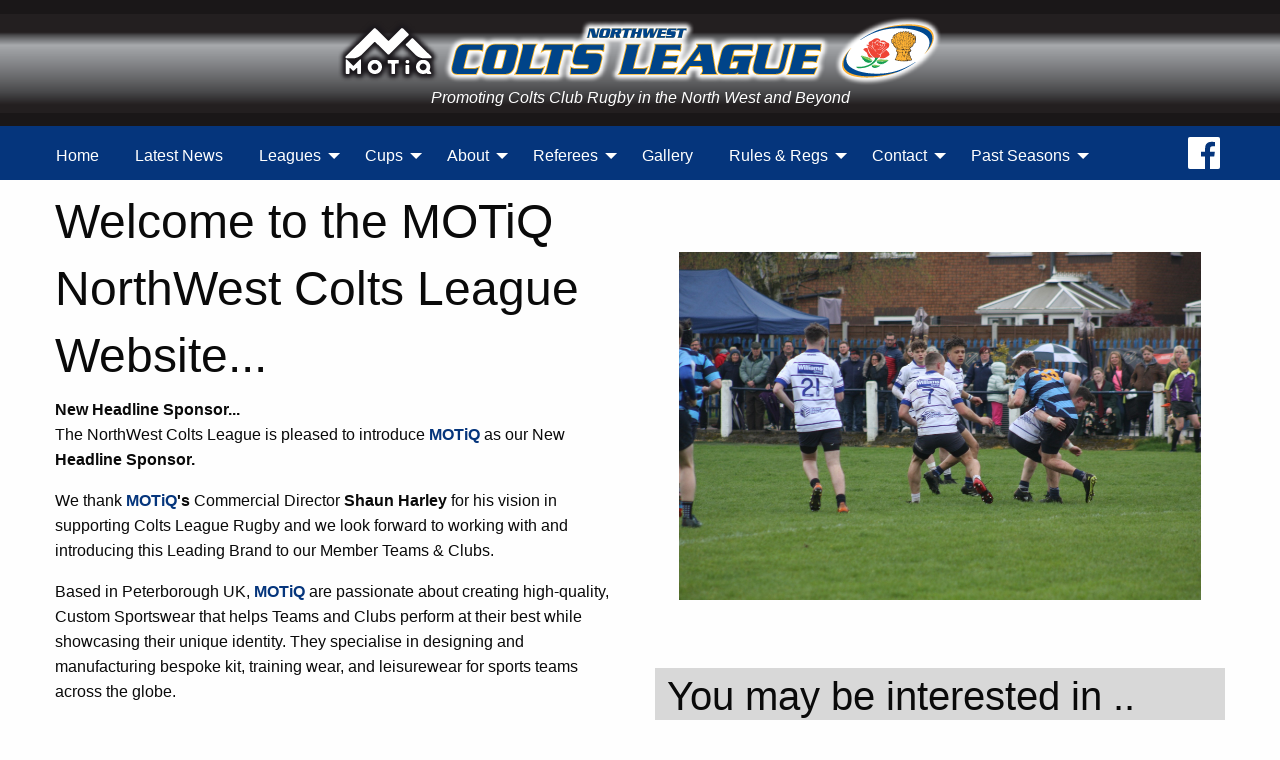

--- FILE ---
content_type: text/html; charset=UTF-8
request_url: https://www.colts-rugby.org.uk/
body_size: 42085
content:
<!doctype html><html class="no-js" lang="en">
<head>

<meta charset="utf-8">
<meta http-equiv="x-ua-compatible" content="ie=edge">
<!-- Global site tag (gtag.js) - Google Analytics -->
<script async src="https://www.googletagmanager.com/gtag/js?id=UA-158627585-1"></script>
<script>
  window.dataLayer = window.dataLayer || [];
  function gtag(){dataLayer.push(arguments);}
  gtag('js', new Date());

  gtag('config', 'UA-158627585-1');
</script>
<!-- Facebook Open Graph -->
<meta property="og:site_name" content="MOTiQ NorthWest Colts League" />
<meta property="og:url" content="https://www.colts-rugby.org.uk/" />
<meta property="og:title" content="Rugby Union Competition for Male Under 18 and Under 17 players in the NW of England" />
<meta property="og:description" content="Promoting Colts Club Rugby in the North West and beyond." />
<meta property="og:image" content="https://www.colts-rugby.org.uk/coltsleague.nsf/logo-for-facebook.jpg" />
<meta property="og:type" content="website" />
<!-- End Facebook Open Graph -->
<meta name="viewport" content="width=device-width, initial-scale=1.0">
<link rel="stylesheet" href="/coltsleague.nsf/css/app.css">
<META NAME="RATING" CONTENT="Safe for Children">
<META NAME="REVISIT-AFTER" CONTENT="5">
<META NAME="CLASSIFICATION" CONTENT="Rugby Union">
<META NAME="DISTRIBUTION" CONTENT="Local">
<META NAME="AUTHOR" CONTENT="Double 6 Ltd - http://www.double6.co.uk">
<META NAME="ROBOTS" content="index follow">
<META NAME="DESCRIPTION" content="Promoting Colts Club Rugby in the North West and beyond.">
<META NAME="KEYWORDS" content="Rugby Union Lancashire Cheshire Cumbria Shropshire Staffordshire Yorkshire Colts League RFU">
<script src="/coltsleague.nsf/script_global.js"></script>
<script src="/coltsleague.nsf/script_valid.js"></script>

<title>MOTiQ NorthWest Colts League</title>
<script language="JavaScript" type="text/javascript">
<!-- 
var isSubmitted = "NO";  
// -->
</script>

<script language="JavaScript" type="text/javascript">
<!-- 
document._domino_target = "_self";
function _doClick(v, o, t, h) {
  var form = document._home;
  if (form.onsubmit) {
     var retVal = form.onsubmit();
     if (typeof retVal == "boolean" && retVal == false)
       return false;
  }
  var target = document._domino_target;
  if (o.href != null) {
    if (o.target != null)
       target = o.target;
  } else {
    if (t != null)
      target = t;
  }
  form.target = target;
  form.__Click.value = v;
  if (h != null)
    form.action += h;
  form.submit();
  return false;
}
// -->
</script>
</head>
<body text="#000000" bgcolor="#FFFFFF" onload="document.getElementById('back-top').style.display = 'none'; ">

<form method="post" action="/coltsleague.nsf/home!OpenForm&amp;Seq=1" name="_home">
<input type="hidden" name="__Click" value="0"><!-- 2019 added this-->
 <div class="multilevel-offcanvas off-canvas position-left" id="offCanvasLeft" data-off-canvas>
<!-- This is a test menu-->
    <ul class="vertical menu" data-accordion-menu>
  <li><a href="/coltsleague.nsf/home" class="home">Home</a></li>        
    </ul>
<!-- End of test menu -->
<hr>
<!-- Start of real menu-->
<ul class="vertical menu" data-accordion-menu> <!-- change the class here -->
<li>
    <a href="/coltsleague.nsf/News2017?openview" class="news">Latest News</a>
  </li>
</ul>
<ul class="vertical menu" data-accordion-menu> <!-- change the class here -->
  <li>
    <a href="#" class="leagues">Leagues</a>
<ul class="menu vertical nested">
 <li> <a href="/coltsleague.nsf/StructuredSeason?openform">Structured Season</a> </li>

<!----  <li>
    <a href="#" class="cups">Conference</a>
    <ul class="menu vertical nested">
<li><a href="/coltsleague.nsf/URL/JGOH-DMUDRQ/">Seeding U18</a></li><li><a href="/coltsleague.nsf/URL/TBYE-DMUCVL/">Senior A Conference</a></li><li><a href="/coltsleague.nsf/URL/TBYE-DMUCX5/">Senior B Conference</a></li><li><a href="/coltsleague.nsf/URL/TBYE-DMUCX6/">Senior C Conference</a></li><li><a href="/coltsleague.nsf/URL/TBYE-DMUCX7/">Senior D Conference</a></li><li><a href="/coltsleague.nsf/URL/TBYE-DMUCX8/">Senior E Conference</a></li><li><a href="/coltsleague.nsf/URL/JGOH-DMUDTA/">Seeding U17</a></li><li><a href="/coltsleague.nsf/URL/TBYE-DMUD52/">Junior A Conference</a></li><li><a href="/coltsleague.nsf/URL/TBYE-DMUD5H/">Junior B Conference</a></li><li><a href="/coltsleague.nsf/URL/TBYE-DMUD5W/">Junior C Conference</a></li> 
</ul>
 </li> --->
  <li>
    <a href="#" class="cups">Conference</a>
    <ul class="menu vertical nested">
<li><a href="/coltsleague.nsf/URL/JGOH-DMUDRQ/">Seeding U18</a></li><li><a href="/coltsleague.nsf/URL/TBYE-DMUCVL/">Senior A Conference</a></li><li><a href="/coltsleague.nsf/URL/TBYE-DMUCX5/">Senior B Conference</a></li><li><a href="/coltsleague.nsf/URL/TBYE-DMUCX6/">Senior C Conference</a></li><li><a href="/coltsleague.nsf/URL/TBYE-DMUCX7/">Senior D Conference</a></li><li><a href="/coltsleague.nsf/URL/TBYE-DMUCX8/">Senior E Conference</a></li><li><a href="/coltsleague.nsf/URL/JGOH-DMUDTA/">Seeding U17</a></li><li><a href="/coltsleague.nsf/URL/TBYE-DMUD52/">Junior A Conference</a></li><li><a href="/coltsleague.nsf/URL/TBYE-DMUD5H/">Junior B Conference</a></li><li><a href="/coltsleague.nsf/URL/TBYE-DMUD5W/">Junior C Conference</a></li>  
</ul>
 </li>
  <li>
    <a href="#" class="cups">Preliminary</a>
    <ul class="menu vertical nested">
<li><a href="/coltsleague.nsf/URL/JGOH-D6ZDF9/">Seeding U18</a></li><li><a href="/coltsleague.nsf/URL/TBYE-DHLHGW/">Senior A Preliminary</a></li><li><a href="/coltsleague.nsf/URL/TBYE-DHLHPV/">Senior B Preliminary</a></li><li><a href="/coltsleague.nsf/URL/TBYE-DHLHRR/">Senior C Preliminary</a></li><li><a href="/coltsleague.nsf/URL/TBYE-DHLHS3/">Senior D Preliminary</a></li><li><a href="/coltsleague.nsf/URL/TBYE-DHLHSB/">Senior E Preliminary</a></li><li><a href="/coltsleague.nsf/URL/JGOH-D6ZDEM/">Seeding U17</a></li><li><a href="/coltsleague.nsf/URL/TBYE-DHLHSK/">Junior A Preliminary</a></li><li><a href="/coltsleague.nsf/URL/TBYE-DHLHSS/">Junior B Preliminary</a></li><li><a href="/coltsleague.nsf/URL/TBYE-DHLHSY/">Junior C Preliminary</a></li> 
</ul>
 </li>
</li>
</ul>
</li>
</ul>
<ul class="vertical menu" data-accordion-menu> <!-- change the class here -->
  <li>
    <a href="#" class="cups">Cups</a>
    <ul class="menu vertical nested">
 
<!--
 <li>
        <a href="#">League Cups</a>
        <ul class="menu vertical nested">
<li><a href="/coltsleague.nsf/URL/DHUB-APNE8K/">General Info...</a></li><li><a href="/coltsleague.nsf/URL/DHUB-A78JFK/">League Cup Regulations</a></li>
        </ul>
      </li>
-->
<li>
        <a href="#">County Cups</a>
        <ul class="menu vertical nested">
<!-- // Start dynamic menu County Cups -->
<li><a href="/coltsleague.nsf/URL/DHUB-APVEK5/">General Info...</a></li><li><a href="/coltsleague.nsf/URL/TBYE-DLLBHZ/">Frank Morgan U18 Cup</a></li><li><a href="/coltsleague.nsf/URL/TBYE-DLLBJE/">Rob Briers U17 Cup</a></li><li><a href="/coltsleague.nsf/URL/TBYE-DLLBJU/">Joe McDonough U18 Trophy</a></li><li><a href="/coltsleague.nsf/URL/TBYE-DLLBK5/">Alan James U17 Trophy</a></li>
        </ul>
      </li>
    </ul>
<li>
     <a href="/coltsleague.nsf/Gallery?openform">Gallery</a>
<!--  <ul class="menu">
<li>
    <a href="/coltsleague.nsf/Gallery?openform">Gallery</a>
  </li>
</ul> --->
</li>
 <li>
    <a href="#" class="more">More</a>
    <ul class="menu vertical nested">
<li>
    <a href="/" class="about">About</a>
    <ul class="menu vertical nested">
<!-- // Start dynamic menu About -->
<li><a href="/coltsleague.nsf/Articles/Ethos/">Ethos</a></li><li><a href="/coltsleague.nsf/Articles/Hyperlinks/">Website Navigation</a></li><li><a href="/coltsleague.nsf/Articles/History/">History</a></li><li><a href="/coltsleague.nsf/Articles/Privacy/">Privacy Policy</a></li><li><a href="/coltsleague.nsf/Articles/ManagersGuide/">Manager's Guide</a></li><li><a href="/coltsleague.nsf/Articles/Quiz/">Pre-Entry Questions...</a></li><li><a href="/coltsleague.nsf/Articles/Transition/">Transition Weeks</a></li><li><a href="/coltsleague.nsf/Articles/Pitchero/">Pitchero</a></li><li><a href="/coltsleague.nsf/Articles/Facebook/">Facebook</a></li><li><a href="/coltsleague.nsf/Articles/FixPool/">Fixture Pool</a></li>
       <li> <a href="/coltsleague.nsf/StructuredSeason?openform">Structured Season</a> </li>
      <li> <a href="/coltsleague.nsf/Downloads?openform">Downloads</a></li>
      <li><a class="subitem" href="/coltsleague.nsf/Lancashire-Clubs">Lancashire Clubs</a></li>
      <li><a class="subitem" href="/coltsleague.nsf/Cheshire-Clubs">Cheshire Clubs</a></li>
      <li><a class="subitem" href="/coltsleague.nsf/Other-Clubs">Other Clubs</a></li>
    </ul>
  </li>
 <!-- end About --->
<li>
    <a href="/" class="socrefs">Referees</a>
    <ul class="menu vertical sublevel-1">
         <li><a class="subitem" href="/coltsleague.nsf/Articles/Referees">Reeree Info</a></li>
          <li><a class="subitem" href="/coltsleague.nsf/Articles/ManchesterRefs">Manchester Society</a></li>
          <li><a class="subitem" href="/coltsleague.nsf/Articles/LiverpoolRefs">Liverpool Society</a></li>
          <li><a class="subitem" href="/coltsleague.nsf/Articles/OtherRefs">Other Societies</a></li>
<li><a href="/coltsleague.nsf/Articles/CLRA/">Colts League Referee Assn (CLRA)...</a></li>
</ul>
</li>
  <li>
    <a href="#" class="rules">Rules and Regs</a>
    <ul class="menu vertical sublevel-1">
<li><a href="/coltsleague.nsf/Articles/Constitution/">Constitution</a></li><li><a href="/coltsleague.nsf/Articles/Regulations/">Regulations</a></li><li><a href="/coltsleague.nsf/Articles/EntryRegs/">Entry Regs</a></li><li><a href="/coltsleague.nsf/Articles/SeedingRegs/">Seeding Regs</a></li><li><a href="/coltsleague.nsf/Articles/SquadRegRegs/">SquadReg Regs</a></li><li><a href="/coltsleague.nsf/Articles/RefereeProtocolRegs/">Referee Protocol Regs</a></li><li><a href="/coltsleague.nsf/Articles/CodeOfConduct/">Code of Conduct</a></li><li><a href="/coltsleague.nsf/Articles/DisciplinaryRegs/">Disciplinary Regs</a></li><li><a href="/coltsleague.nsf/Articles/PreMatchRegs/">Pre-Match Regs</a></li><li><a href="/coltsleague.nsf/Articles/MatchdayRegs/">Matchday Regs</a></li><li><a href="/coltsleague.nsf/Articles/HalfGameRule/">Half-Game Rule...</a></li><li><a href="/coltsleague.nsf/Articles/MatchCardRegs/">Match Card Regs</a></li><li><a href="/coltsleague.nsf/Articles/EMCGuide/">EMC Guidelines</a></li><li><a href="/coltsleague.nsf/Articles/PostMatchRegs/">Post Match Regs</a></li>     
    </ul>
  </li>
  <li>
    <a href="#" class="contact">Contact</a>
    <ul class="menu vertical sublevel-1">
<!---      <li><a class="subitem" href="/coltsleague.nsf/Contact">Contact the League</a></li> --->
      <li><a class="subitem" href="/coltsleague.nsf/LeagueOfficers">League Secretaries</a></li>
      <li><a class="subitem" href="/coltsleague.nsf/LeagueOfficersAll">All League Officers</a></li>
    </ul>
  </li>
<li><a href="#">Previous Seasons</a>
    <ul class="menu">
<li> <a href="/coltsleague.nsf/honoursboard" >Honours</a>  </li>
 <li><a href="/coltsleague.nsf/seasondisplay?openform&Season=2024/2025">2024/2025</a></li>
 <li><a href="/coltsleague.nsf/seasondisplay?openform&Season=2023/2024">2023/2024</a></li>
 <li><a href="/coltsleague.nsf/seasondisplay?openform&Season=2022/2023">2022/2023</a></li>
 <li><a href="/coltsleague.nsf/seasondisplay?openform&Season=2021/2022">2021/2022</a></li>
       <li><a href="/coltsleague.nsf/seasondisplay?openform&Season=2020/2021">2020/2021</a></li>
       <li><a href="/coltsleague.nsf/seasondisplay?openform&Season=2019/2020">2019/2020</a></li>
       <li><a href="/coltsleague.nsf/seasondisplay?openform&Season=2018/2019">2018/2019</a></li>
       <li><a href="/coltsleague.nsf/seasondisplay?openform&Season=2017/2018">2017/2018</a></li>
       <li><a href="/coltsleague.nsf/seasondisplay?openform&Season=2016/2017">2016/2017</a></li>
       <li><a href="/coltsleague.nsf/seasondisplay?openform&Season=2015/2016">2015/2016</a></li>
       <li><a href="/coltsleague.nsf/seasondisplay?openform&Season=2014/2015">2014/2015</a></li>
       <li><a href="/coltsleague.nsf/seasondisplay?openform&Season=2013/2014">2013/2014</a></li>
       <li><a href="/coltsleague.nsf/seasondisplay?openform&Season=2012/2013">2012/2013</a></li>
       <li><a href="/coltsleague.nsf/seasondisplay?openform&Season=2011/2012">2011/2012</a></li>
       <li><a href="/coltsleague.nsf/seasondisplay?openform&Season=2010/2011">2010/2011</a></li>
        <li><a href="/coltsleague.nsf/seasondisplay?openform&Season=2009/2010">2009/2010</a></li>
       <li><a href="/coltsleague.nsf/seasondisplay?openform&Season=2008/2009">2008/2009</a></li>
       <li><a href="/coltsleague.nsf/seasondisplay?openform&Season=2007/2008">2007/2008</a></li>
       <li><a href="/coltsleague.nsf/seasondisplay?openform&Season=2006/2007">2006/2007</a></li>
       <li><a href="/coltsleague.nsf/seasondisplay?openform&Season=2005/2006">2005/2006</a></li>
       <li><a href="/coltsleague.nsf/seasondisplay?openform&Season=2004/2005">2004/2005</a></li>
       <li><a href="/coltsleague.nsf/seasondisplay?openform&Season=2003/2004">2003/2004</a></li>
       <li><a href="/coltsleague.nsf/seasondisplay?openform&Season=2002/2003">2002/2003</a></li>
       <li><a href="/coltsleague.nsf/seasondisplay?openform&Season=2001/2002">2001/2002</a></li>
       <li><a href="/coltsleague.nsf/seasondisplay?openform&Season=2000/2001">2000/2001</a></li>
</ul>
</li></ul>
</li>
 
</ul>
<!-- End real menu-->
</div>
<div class="off-canvas-content" data-off-canvas-content>
<!--  end 2019 addition-->

     <header class="expanded row siteheader"> 
          <div class="row text-center small-12">
           <picture>
               <source media="(max-width: 768px)" srcset="/coltsleague.nsf/img/motiq-logo-mobile.png,
                    /coltsleague.nsf/img/motiq-logo-mobile@2x.png 2x,
                    /coltsleague.nsf/img/motiq-logo-mobile@3x.png 3x">
                <source media="(min-width: 769px)" srcset="/coltsleague.nsf/img/motiq-logo-tablet.png,
                     /coltsleague.nsf/img/motiq-logo-tablet@2x.png 2x,
                     /coltsleague.nsf/img/motiq-logo-tablet@3x.png 3x">
                <source media="(min-width: 960px)" srcset="/coltsleague.nsf/img/motiq-logo-desktop.png,
                     /coltsleague.nsf/img/motiq-logo-desktop@2x.png 2x,
                     /coltsleague.nsf/img/motiq-logo-desktop@3x.png 3x">
                <img src="/coltsleague.nsf/img/motiq-logo-desktop.png" alt="MOTiQ" class="headerlogo">  
            </picture>
             <a href="/">
             <picture>
                 <source media="(max-width: 768px)" srcset="/coltsleague.nsf/img/northwest-colts-league-text-mobile.png,
                    /coltsleague.nsf/img/northwest-colts-league-text-mobile@2x.png 2x,
                    /coltsleague.nsf/img/northwest-colts-league-text-mobile@3x.png 3x">
                  <source media="(min-width: 769px)" srcset="/coltsleague.nsf/img/northwest-colts-league-text-tablet.png,
                    /coltsleague.nsf/img/northwest-colts-league-text-tablet@2x.png 2x,
                    /coltsleague.nsf/img/northwest-colts-league-text-tablet@3x.png 3x">
                  <source media="(min-width: 960px)" srcset="/coltsleague.nsf/img/northwest-colts-league-text-desktop.png,
                    /coltsleague.nsf/img/northwest-colts-league-text-desktop@2x.png 2x,
                    /coltsleague.nsf/img/northwest-colts-league-text-desktop@3x.png 3x">
                  <img src="/coltsleague.nsf/img/northwest-colts-league-text-desktop.png" alt="Colts League">
             </picture></a>
             <picture>
                 <source media="(max-width: 768px)" srcset="/coltsleague.nsf/img/colts-league-logo-mobile.png,
                     /coltsleague.nsf/img/colts-league-logo-mobile@2x.png 2x,
                     /coltsleague.nsf/img/colts-league-logo-mobile@3x.png 3x">
                 <source media="(min-width: 769px)" srcset="/coltsleague.nsf/img/colts-league-logo-tablet.png,
                     /coltsleague.nsf/img/colts-league-logo-tablet@2x.png 2x,
                     /coltsleague.nsf/img/colts-league-logo-tablet@3x.png 3x">
                <source media="(min-width: 960px)" srcset="/coltsleague.nsf/img/colts-league-logo-desktop.png,
                     /coltsleague.nsf/img/colts-league-logo-desktop@x2.png 2x,
                     /coltsleague.nsf/img/colts-league-logo-desktop@x3.png 3x">
                  <img src="/coltsleague.nsf/img/colts-league-logo-desktop.png" alt="Colts League logo" class="headerlogo">
             </picture>
          </div>
          <div class="row text-center strapline">Promoting Colts Club Rugby in the North West and Beyond
      </div>
       </header>
<!-- //end header-->
<!-- Start navigation for desktop-->
  <div class="top-bar navrow">
  <div class="row noprint">
  <!-- 2019 Added this-->
<button class="offcanvas-trigger hide-for-large" type="button" data-open="offCanvasLeft">
              <span class="offcanvas-trigger-text">Menu</span>
              <div class="hamburger">
                <span class="line"></span>
                <span class="line"></span>
                <span class="line"></span>
              </div>
            </button>
<!-- end add-->
  <div class="top-bar-left show-for-large">
<!--  2019: Removed the following section -->
<!--    <ul class="dropdown menu show-for-medium" data-dropdown-menu>-->
<!--      <li class="mega-menu">-->
<!-- 
        <a data-toggle="mega-menu" href="#" class="hamburgerlink"><div class="hamburger">
                <span class="line"></span>
                <span class="line"></span>
                <span class="line"></span>
              </div>
        <span class="menulink">Menu</span>
        </a>
-->
<!--   <div class="dropdown-pane bottom" id="mega-menu" data-dropdown data-options="closeOnClick:true; hover: true; hoverPane: true; vOffset:7">-->
<!-- end 2019 remove -->
          <div class="row expanded">
            <div class="column">
<!-- 2019: add class and data attribute to the next tag-->
             <ul class="dropdown menu show-for-medium" data-dropdown-menu>
<!-- In the menu section below, change <ul class="menu vertical sublevel-1/sub-level-2"> to <ul class="menu">-->
            <li><a href="/coltsleague.nsf/home" class="home">Home</a></li>
<li>
    <a href="/coltsleague.nsf/News2017?openview" class="news">Latest News</a>
  </li>
 <li>
    <a href="#" class="leagues">Leagues</a>
    <ul class="menu">
       <li> <a href="/coltsleague.nsf/StructuredSeason?openform">Structured Season</a> </li>

<li>
 <li>
    <a href="#" class="cups">Conference</a>
    <ul class="menu">
<li><a href="/coltsleague.nsf/URL/JGOH-DMUDRQ/">Seeding U18</a></li><li><a href="/coltsleague.nsf/URL/TBYE-DMUCVL/">Senior A Conference</a></li><li><a href="/coltsleague.nsf/URL/TBYE-DMUCX5/">Senior B Conference</a></li><li><a href="/coltsleague.nsf/URL/TBYE-DMUCX6/">Senior C Conference</a></li><li><a href="/coltsleague.nsf/URL/TBYE-DMUCX7/">Senior D Conference</a></li><li><a href="/coltsleague.nsf/URL/TBYE-DMUCX8/">Senior E Conference</a></li><li><a href="/coltsleague.nsf/URL/JGOH-DMUDTA/">Seeding U17</a></li><li><a href="/coltsleague.nsf/URL/TBYE-DMUD52/">Junior A Conference</a></li><li><a href="/coltsleague.nsf/URL/TBYE-DMUD5H/">Junior B Conference</a></li><li><a href="/coltsleague.nsf/URL/TBYE-DMUD5W/">Junior C Conference</a></li> 
</ul>
 </li>
 <li>
    <a href="#" class="cups">Preliminary</a>
    <ul class="menu">
<li><a href="/coltsleague.nsf/URL/JGOH-D6ZDF9/">Seeding U18</a></li><li><a href="/coltsleague.nsf/URL/TBYE-DHLHGW/">Senior A Preliminary</a></li><li><a href="/coltsleague.nsf/URL/TBYE-DHLHPV/">Senior B Preliminary</a></li><li><a href="/coltsleague.nsf/URL/TBYE-DHLHRR/">Senior C Preliminary</a></li><li><a href="/coltsleague.nsf/URL/TBYE-DHLHS3/">Senior D Preliminary</a></li><li><a href="/coltsleague.nsf/URL/TBYE-DHLHSB/">Senior E Preliminary</a></li><li><a href="/coltsleague.nsf/URL/JGOH-D6ZDEM/">Seeding U17</a></li><li><a href="/coltsleague.nsf/URL/TBYE-DHLHSK/">Junior A Preliminary</a></li><li><a href="/coltsleague.nsf/URL/TBYE-DHLHSS/">Junior B Preliminary</a></li><li><a href="/coltsleague.nsf/URL/TBYE-DHLHSY/">Junior C Preliminary</a></li> 
</ul>
 </li>
<!---  <li>
    <a href="#" class="cups">Senior</a>
    <ul class="menu">
<li><a href="/coltsleague.nsf/URL/JGOH-DMUDRQ/">Seeding U18</a></li><li><a href="/coltsleague.nsf/URL/TBYE-DMUCVL/">Senior A Conference</a></li><li><a href="/coltsleague.nsf/URL/TBYE-DMUCX5/">Senior B Conference</a></li><li><a href="/coltsleague.nsf/URL/TBYE-DMUCX6/">Senior C Conference</a></li><li><a href="/coltsleague.nsf/URL/TBYE-DMUCX7/">Senior D Conference</a></li><li><a href="/coltsleague.nsf/URL/TBYE-DMUCX8/">Senior E Conference</a></li><li><a href="/coltsleague.nsf/URL/JGOH-DMUDTA/">Seeding U17</a></li><li><a href="/coltsleague.nsf/URL/TBYE-DMUD52/">Junior A Conference</a></li><li><a href="/coltsleague.nsf/URL/TBYE-DMUD5H/">Junior B Conference</a></li><li><a href="/coltsleague.nsf/URL/TBYE-DMUD5W/">Junior C Conference</a></li> 
<li><a href="/coltsleague.nsf/URL/JGOH-D6ZDF9/">Seeding U18</a></li><li><a href="/coltsleague.nsf/URL/TBYE-DHLHGW/">Senior A Preliminary</a></li><li><a href="/coltsleague.nsf/URL/TBYE-DHLHPV/">Senior B Preliminary</a></li><li><a href="/coltsleague.nsf/URL/TBYE-DHLHRR/">Senior C Preliminary</a></li><li><a href="/coltsleague.nsf/URL/TBYE-DHLHS3/">Senior D Preliminary</a></li><li><a href="/coltsleague.nsf/URL/TBYE-DHLHSB/">Senior E Preliminary</a></li><li><a href="/coltsleague.nsf/URL/JGOH-D6ZDEM/">Seeding U17</a></li><li><a href="/coltsleague.nsf/URL/TBYE-DHLHSK/">Junior A Preliminary</a></li><li><a href="/coltsleague.nsf/URL/TBYE-DHLHSS/">Junior B Preliminary</a></li><li><a href="/coltsleague.nsf/URL/TBYE-DHLHSY/">Junior C Preliminary</a></li> 
</ul>
 </li>
 <li>
    <a href="#" class="cups">Junior</a>
    <ul class="menu">
 
</ul>
 </li> ---->
</li>
</ul>
</li>
  
  <li>
    <a href="#" class="cups">Cups</a>
    <ul class="menu">
 
<!--
 <li>
        <a href="#">League Cups</a>
        <ul class="menu">
<li><a href="/coltsleague.nsf/URL/DHUB-APNE8K/">General Info...</a></li><li><a href="/coltsleague.nsf/URL/DHUB-A78JFK/">League Cup Regulations</a></li>
        </ul>
      </li>
-->
<li>
        <a href="#">County Cups</a>
        <ul class="menu">
<!-- // Start dynamic menu County Cups -->
<li><a href="/coltsleague.nsf/URL/DHUB-APVEK5/">General Info...</a></li><li><a href="/coltsleague.nsf/URL/TBYE-DLLBHZ/">Frank Morgan U18 Cup</a></li><li><a href="/coltsleague.nsf/URL/TBYE-DLLBJE/">Rob Briers U17 Cup</a></li><li><a href="/coltsleague.nsf/URL/TBYE-DLLBJU/">Joe McDonough U18 Trophy</a></li><li><a href="/coltsleague.nsf/URL/TBYE-DLLBK5/">Alan James U17 Trophy</a></li>
        </ul>
      </li>
    </ul>
  </li>
<li>
    <a href="/" class="about">About</a>
    <ul class="menu">
<!-- // Start dynamic menu About -->
<li><a href="/coltsleague.nsf/Articles/Ethos/">Ethos</a></li><li><a href="/coltsleague.nsf/Articles/Hyperlinks/">Website Navigation</a></li><li><a href="/coltsleague.nsf/Articles/History/">History</a></li><li><a href="/coltsleague.nsf/Articles/Privacy/">Privacy Policy</a></li><li><a href="/coltsleague.nsf/Articles/ManagersGuide/">Manager's Guide</a></li><li><a href="/coltsleague.nsf/Articles/Quiz/">Pre-Entry Questions...</a></li><li><a href="/coltsleague.nsf/Articles/Transition/">Transition Weeks</a></li><li><a href="/coltsleague.nsf/Articles/Pitchero/">Pitchero</a></li><li><a href="/coltsleague.nsf/Articles/Facebook/">Facebook</a></li><li><a href="/coltsleague.nsf/Articles/FixPool/">Fixture Pool</a></li>
            <li> <a href="/coltsleague.nsf/StructuredSeason?openform">Structured Season</a> </li>
       <li> <a href="/coltsleague.nsf/Downloads?openform">Downloads</a></li>
      <li><a class="subitem" href="/coltsleague.nsf/Lancashire-Clubs">Lancashire Clubs</a></li>
      <li><a class="subitem" href="/coltsleague.nsf/Cheshire-Clubs">Cheshire Clubs</a></li>
      <li><a class="subitem" href="/coltsleague.nsf/Other-Clubs">Other Clubs</a></li>

    </ul>
  </li>
<li>
    <a href="/" class="socrefs">Referees</a>
    <ul class="menu">
<li><a class="subitem" href="/coltsleague.nsf/Articles/Referees">Referee Info</a></li>
          <li><a class="subitem" href="/coltsleague.nsf/Articles/ManchesterRefs">Manchester Society</a></li>
          <li><a class="subitem" href="/coltsleague.nsf/Articles/LiverpoolRefs">Liverpool Society</a></li>
          <li><a class="subitem" href="/coltsleague.nsf/Articles/OtherRefs">Other Societies</a></li>
<li><a href="/coltsleague.nsf/Articles/CLRA/">Colts League Referee Assn (CLRA)...</a></li>
</ul>
</li>
<li>
     <a href="/coltsleague.nsf/Gallery?openform">Gallery</a>
<!--  <ul class="menu">
<li>
    <a href="/coltsleague.nsf/Gallery?openform">Gallery</a>
  </li>
</ul> --->
</li>
  <li>
    <a href="#" class="rules">Rules & Regs</a>
    <ul class="menu">
<li><a href="/coltsleague.nsf/Articles/Constitution/">Constitution</a></li><li><a href="/coltsleague.nsf/Articles/Regulations/">Regulations</a></li><li><a href="/coltsleague.nsf/Articles/EntryRegs/">Entry Regs</a></li><li><a href="/coltsleague.nsf/Articles/SeedingRegs/">Seeding Regs</a></li><li><a href="/coltsleague.nsf/Articles/SquadRegRegs/">SquadReg Regs</a></li><li><a href="/coltsleague.nsf/Articles/RefereeProtocolRegs/">Referee Protocol Regs</a></li><li><a href="/coltsleague.nsf/Articles/CodeOfConduct/">Code of Conduct</a></li><li><a href="/coltsleague.nsf/Articles/DisciplinaryRegs/">Disciplinary Regs</a></li><li><a href="/coltsleague.nsf/Articles/PreMatchRegs/">Pre-Match Regs</a></li><li><a href="/coltsleague.nsf/Articles/MatchdayRegs/">Matchday Regs</a></li><li><a href="/coltsleague.nsf/Articles/HalfGameRule/">Half-Game Rule...</a></li><li><a href="/coltsleague.nsf/Articles/MatchCardRegs/">Match Card Regs</a></li><li><a href="/coltsleague.nsf/Articles/EMCGuide/">EMC Guidelines</a></li><li><a href="/coltsleague.nsf/Articles/PostMatchRegs/">Post Match Regs</a></li>
    </ul>
  </li>
  <li>
    <a href="#" class="contact">Contact</a>
    <ul class="menu">
 <!---      <li><a class="subitem" href="/coltsleague.nsf/Contact">Contact the League</a></li>  --->
      <li><a class="subitem" href="/coltsleague.nsf/LeagueOfficers">League Secretaries</a></li>
      <li><a class="subitem" href="/coltsleague.nsf/LeagueOfficersAll">All League Officers</a></li>
    </ul>
  </li>
<li><a href="#">Past Seasons</a>
    <ul class="menu">
<li><a href="/coltsleague.nsf/honoursboard">Honours</a></li>
 <li><a href="/coltsleague.nsf/seasondisplay?openform&Season=2024/2025">2024/2025</a></li>
 <li><a href="/coltsleague.nsf/seasondisplay?openform&Season=2023/2024">2023/2024</a></li>
 <li><a href="/coltsleague.nsf/seasondisplay?openform&Season=2022/2023">2022/2023</a></li>
 <li><a href="/coltsleague.nsf/seasondisplay?openform&Season=2021/2022">2021/2022</a></li>
       <li><a href="/coltsleague.nsf/seasondisplay?openform&Season=2020/2021">2020/2021</a></li>
       <li><a href="/coltsleague.nsf/seasondisplay?openform&Season=2019/2020">2019/2020</a></li>
       <li><a href="/coltsleague.nsf/seasondisplay?openform&Season=2018/2019">2018/2019</a></li>
       <li><a href="/coltsleague.nsf/seasondisplay?openform&Season=2017/2018">2017/2018</a></li>
       <li><a href="/coltsleague.nsf/seasondisplay?openform&Season=2016/2017">2016/2017</a></li>
       <li><a href="/coltsleague.nsf/seasondisplay?openform&Season=2015/2016">2015/2016</a></li>
       <li><a href="/coltsleague.nsf/seasondisplay?openform&Season=2014/2015">2014/2015</a></li>
       <li><a href="/coltsleague.nsf/seasondisplay?openform&Season=2013/2014">2013/2014</a></li>
       <li><a href="/coltsleague.nsf/seasondisplay?openform&Season=2012/2013">2012/2013</a></li>
       <li><a href="/coltsleague.nsf/seasondisplay?openform&Season=2011/2012">2011/2012</a></li>
       <li><a href="/coltsleague.nsf/seasondisplay?openform&Season=2010/2011">2010/2011</a></li>
        <li><a href="/coltsleague.nsf/seasondisplay?openform&Season=2009/2010">2009/2010</a></li>
       <li><a href="/coltsleague.nsf/seasondisplay?openform&Season=2008/2009">2008/2009</a></li>
       <li><a href="/coltsleague.nsf/seasondisplay?openform&Season=2007/2008">2007/2008</a></li>
       <li><a href="/coltsleague.nsf/seasondisplay?openform&Season=2006/2007">2006/2007</a></li>
       <li><a href="/coltsleague.nsf/seasondisplay?openform&Season=2005/2006">2005/2006</a></li>
       <li><a href="/coltsleague.nsf/seasondisplay?openform&Season=2004/2005">2004/2005</a></li>
       <li><a href="/coltsleague.nsf/seasondisplay?openform&Season=2003/2004">2003/2004</a></li>
       <li><a href="/coltsleague.nsf/seasondisplay?openform&Season=2002/2003">2002/2003</a></li>
       <li><a href="/coltsleague.nsf/seasondisplay?openform&Season=2001/2002">2001/2002</a></li>
       <li><a href="/coltsleague.nsf/seasondisplay?openform&Season=2000/2001">2000/2001</a></li>
</ul>
</li>
</ul>
</div>
   </div>
<!-- 2019 removed -->
<!--        </div>-->
<!--      </li>-->
<!--
      <li><a href="#">Two</a></li>
      <li><a href="#">Three</a></li>
-->
<!--    </ul>-->
<!-- // end 2019 remove-->
  </div>
<!-- 2019 removed -->  
<div class="top-bar-right show-for-large">
    <ul class="menu">
      <li><a href="https://www.facebook.com/groups/206860776038709/"><img src="/coltsleague.nsf/img/icons/facebook-flat-logo-rgb-sq-white.svg" alt="Facebook logo" class="svgicon"></a></li>
        </ul>
  </div><font face="Calibri"><br>
</font><!-- // end 2019 remove -->
  </div>
</div>
<!--  end new navigation -->
<!--  start old navigation   -->
<!-- // end navigation -->
<div class="row"></div>
<div class="row">
<div class="small-12 medium-6 columns">
<h1>Welcome to the MOTiQ NorthWest Colts League Website...</h1> <p><strong>New Headline Sponsor...<br /></strong>The NorthWest Colts League is pleased to introduce&nbsp;<strong><a title="MOTiQ" href="https://motiq.co.uk/" target="_blank" rel="noopener">MOTiQ</a></strong> as&nbsp;our New <strong>Headline Sponsor.&nbsp;</strong><strong><br /></strong></p> <p>We thank <strong><a title="MOTiQ" href="https://motiq.co.uk/" target="_blank" rel="noopener">MOTiQ</a>'s</strong>&nbsp;Commercial Director <strong>Shaun Harley</strong> for his vision in supporting Colts League Rugby and we look forward to working with and introducing this Leading Brand to our Member Teams &amp; Clubs.</p> <p>Based in Peterborough UK, <strong><a href="https://motiq.co.uk/" target="_blank" rel="noopener">MOTiQ</a></strong> are passionate about creating high-quality, Custom Sportswear that helps Teams and Clubs perform at their best while showcasing their unique identity. They specialise in designing and manufacturing bespoke kit, training wear, and leisurewear for sports teams across the globe.</p> <p>Please visit the <strong><a href="https://motiq.co.uk/" target="_blank" rel="noopener">MOTiQ</a></strong>&nbsp;website to see what they have to offer...</p> <p>&nbsp;<img style="display: block; margin-left: auto; margin-right: auto;" src="/coltsleague.nsf/0/DBE32661D0616BEE80258D200052D907/$file/MOTiQ%20RoundLogo.png" alt="JK-Artwork-MOTiQ RoundLogo.png" width="500" height="500" /></p> <p style="text-align: center;"><a href="https://motiq.co.uk/" target="_blank" rel="noopener"><strong>https://motiq.co.uk/</strong></a></p> <p style="text-align: center;"><a href="https://motiq.co.uk/" target="_blank" rel="noopener"><img src="/coltsleague.nsf/img/motiq-footer-logo.png" /></a></p> <hr /> <p><strong>Website Navigation...<br /> </strong>Your Colts League Website is navigated by clicking the links in the dropdown <strong>Menu</strong> or the <a href="http://www.colts-rugby.org.uk">Blue Hyperlinks</a> contained within the Text of each page.<br /> <br /> Clicking one of the <a href="http://www.colts-rugby.org.uk">Hyperlinks</a> takes you to the appropriate page or to an External Website and may open a new page in your browser. You can also use your browser&rsquo;s Back Button.</p> <hr /> <p><img class="print" src="/coltsleague.nsf/img/icons/cl-icons-printer.svg" width="40" align="right" /><strong>Entries...</strong><br />are Now <span style="color: #ff0000;"><strong>CLOSED</strong></span> for the 2025/2026 season.</p> <p>The Entry Deadline was <strong><span style="color: #ff0000;">Sunday 18th May 2025.</span></strong></p> <p><strong><span style="color: #ff0000;"><span style="color: #000000;"><a title="Entries Update" href="/coltsleague.nsf/ApplicationsToJoinLeague?open">Entries Update</a></span></span></strong></p> <p>&nbsp;</p> <hr /> <p><strong>Mailing List</strong>...<br />Use the<strong> <a title="Join Mailing List" href="http://www.colts-rugby.org.uk/coltsleague.nsf/MailList?open">Join Mailing List</a> </strong>link to be added to the Colts League Mailing List and receive regular Updates &amp; Newsletters.</p> <p>Teams submitting Entry Forms for the New Season will automatically be added to the Mailing List...</p> <hr /> <p><strong>Photo&rsquo;s&hellip;</strong><strong><br /> </strong><strong>Your Colts League Website</strong> is truly enhanced by Colts Rugby Photo's... which are submitted by a small number of regular contributors to whom we are exceedingly grateful.<br /><br /> However, from visiting Club Websites and Facebook pages we know many more are taken... <br /><br /> Please encourage your Colts Rugby Photographers to post their photo's on the <strong><a title="Colts League Facebook" href="https://www.facebook.com/groups/206860776038709/">Colts League Facebook</a></strong> Albums.</p> <hr /> <p>&nbsp;</p>
<hr><b>Team Locator</b>  - use this to find details of which competition(s) a team is playing in and all their contact information for current season - <b>2025/2026</b>. <a name="_RefreshKW_Team"></a>
<input name="%%Surrogate_Team" type="hidden" value="1">
<select name="Team" onchange="_doClick('$Refresh', this, '_self', '#_RefreshKW_Team')">
<option selected>Choose from list
<option>Aldwinians Junior U17 Colts
<option>Anselmians Junior U17 Colts
<option>Aspull Junior U17 Colts
<option>Birkenhead Park Senior U18 Colts
<option>Blackburn Senior U18 Colts
<option>Bolton Junior U17 Colts
<option>Burnley Senior U18 Colts
<option>Bury Junior U17 Colts
<option>Caldy Junior U17 Colts
<option>Caldy Senior U18 Colts
<option>Chester Junior U17 Colts
<option>Chester Senior U18 Colts
<option>Davenport Senior U18 Colts
<option>Eccles Senior U18 Colts
<option>Firwood Waterloo Junior U17 Colts
<option>Firwood Waterloo Senior U18 Colts
<option>Fleetwood Junior U17 Colts
<option>Furness Junior U17 Colts
<option>Furness Senior U18 Colts
<option>Fylde Senior U18 Colts
<option>Garstang Senior U18 Colts
<option>Heaton Moor Junior U17 Colts
<option>Heaton Moor Senior U18 Colts
<option>Helsby Senior U18 Colts
<option>Kendal Senior U18 Colts
<option>Kirkby Lonsdale Junior U17 Colts
<option>Leigh Senior U18 Colts
<option>Littleborough Junior U17 Colts
<option>Liverpool Collegiate Senior U18 Colts
<option>Liverpool St Helens Senior U18 Colts
<option>Lymm Junior U17 Colts
<option>Lymm Senior U18 Colts
<option>Macclesfield Senior U18 Colts
<option>Moorgate Senior U18 Colts
<option>Newcastle (Staffs) Senior U18 Colts
<option>Newport (Salop) Senior U18 Colts
<option>Ormskirk Junior U17 Colts
<option>Oswestry Senior U18 Colts
<option>Preston Fireflys Senior U18 Colts
<option>Preston Grasshoppers Senior U18 Colts
<option>Rochdale Junior U17 Colts
<option>Rochdale Senior U18 Colts
<option>Sandbach Junior U17 Colts
<option>Sandbach Senior U18 Colts
<option>Sedgley Park Junior U17 Colts
<option>Sedgley Park Senior U18 Colts
<option>Southport Senior U18 Colts
<option>Stockport Junior U17 Colts
<option>Stockport Senior U18 Colts
<option>Tarleton Senior U18 Colts
<option>Trafford MV Junior U17 Colts
<option>Trafford MV Senior U18 Colts
<option>Tyldesley Senior U18 Colts
<option>Vale of Lune Senior U18 Colts
<option>Warrington Senior U18 Colts
<option>Whitchurch Senior U18 Colts
<option>Widnes Junior U17 Colts
<option>Wigan Junior U17 Colts
<option>Wilmslow Senior U18 Colts
<option>Winnington Park Senior U18 Colts
<option>Wirral Gulls Senior U18 Colts
<option>Wirral Junior U17 Colts</select>

<br />
<p><strong>Social Media&hellip;<br /> </strong>Click the below Links for Colts League on Social Media.</p>
<table class="unstriped">
<tbody>
<tr>
<td valign="top" width="250"><a href="https://www.facebook.com/groups/206860776038709/"> <img src="/coltsleague.nsf/facebook-256.png" width="250" height="250" /></a></td>
<td valign="top" width="572"><p>There is a Colts League <a href="https://www.facebook.com/groups/206860776038709/">Facebook Group</a> ; a potential source of witty banter between team personnel, players, etc...</p>
 <p>We also have a useful <a href="https://www.facebook.com/groups/163298684468805/ ">Facebook Fixture Pool</a>.; where friendly fixtures can be arranged between Team Managers.</p></td>
</tr>

<tr>
<td valign="top" width="250"><img src="/coltsleague.nsf/whatsapp.png" alt="" width="250" height="250" /></td>
<td valign="top" width="572">
<p>The Colts League <strong>WhatsApp Group</strong> is a useful information exchange and an additional source for Fixture Pool Games.<br /> Join the WhatsApp Group by simply texting your Name &amp; Team to Chris Barrett (HonSec) on: <strong>07785306978</strong></p>
</td>
</tr>
</tbody>
</table></div>
<div class="small-12 medium-6 columns text-left noprint">
<!-- Start image gallery-->
<br />
<br />  <div class="product-image-gallery">
 <img class="pdp-product-image" src="https://gallery.colts-rugby.org.uk/galleries/Season%202022-2023/Finals/Senior%20Shield%20-%20Macclesfield%205%20v%20Liverpool%20Collegiate%2015/cache/2000/IMG_5382.JPG" border="0" alt="error"></img><br />
  </div>
<!-- // end image gallery-->
<br /><h2>You may be interested in ..</h2><br /><div class="blog-post">

<div class="blog-post-body"> 
<div class="date">

<span class="day">31</span><span class="month">JAN</span><span class="year">2026</span></div>
<div class="blog-post-excerpt">
<h3><a href="/coltsleague.nsf/URL/TWEE-DQUQ5J?open">Update on Withdrawals...</a></h3><p>The League regrets &nbsp;....
<a href="/coltsleague.nsf/URL/TWEE-DQUQ5J?open">Read More</a></p></div></div>
<div class="text-right">
<ul class="menu simple">
<li>Posted by Admin</li>
</ul>
</div>
</div><div class="blog-post">

<div class="blog-post-body"> 
<div class="date">

<span class="day">31</span><span class="month">JAN</span><span class="year">2026</span></div>
<div class="blog-post-excerpt">
<h3><a href="/coltsleague.nsf/URL/TWEE-DQUPWR?open">REMINDER on SHIRT Numbering...</a></h3><p>Shirts Must have large sized....
<a href="/coltsleague.nsf/URL/TWEE-DQUPWR?open">Read More</a></p></div></div>
<div class="text-right">
<ul class="menu simple">
<li>Posted by Admin</li>
</ul>
</div>
</div><div class="blog-post">

<div class="blog-post-body"> 
<div class="date">

<span class="day">31</span><span class="month">JAN</span><span class="year">2026</span></div>
<div class="blog-post-excerpt">
<h3><a href="/coltsleague.nsf/URL/TWEE-DQUPTJ?open">Re: Under 16s Playing Up @ Junior or Senior Colts...</a></h3><p>U16&rsquo;s can play up at U17 and U18 &nbsp; &nbsp;....
<a href="/coltsleague.nsf/URL/TWEE-DQUPTJ?open">Read More</a></p></div></div>
<div class="text-right">
<ul class="menu simple">
<li>Posted by Admin</li>
</ul>
</div>
</div>
</div>
</div>
<div class="row">
<div class="large-12 columns">
<!-- InstanceEndDiv ="mainContent" --></div>
<!-- InstanceEndDiv ="content" --></div>
 
<!-- // end more elements-->
<hr class="noprint">
<!-- Start sponsors section -->
    <div class="sponsors text-center noprint">
        <h5 class="text-center">Sponsors & Charities</h5>
            <p><a href="https://www.motiq.co.uk"><img src="/coltsleague.nsf/img/motiq-footer-logo.png"  alt="MOTiQ"></a><a href="/coltsleague.nsf/Articles/SOS-KitAid"><img srcset="/coltsleague.nsf/img/sos-kit-aid.png,
             /coltsleague.nsf/img/sos-kit-aid@2x.png 2x"
                 src="/coltsleague.nsf/img/sos-kit-aid.png" alt="SOS Kit Aid"></a></p>
            <p class="callout secondary text-center"><a href="https://www.facebook.com/groups/206860776038709/"><img src="/coltsleague.nsf/img/icons/find-us-on-facebook-online.svg" alt="Find Us ON FB" class="svgicon svgicon-fb"></a></p>
                    <p><a href="https://www.englandrugby.com"><img src="/coltsleague.nsf/img/england-rugby-logo.png" srcset="/coltsleague.nsf/img/england-rugby-logo.png, /coltsleague.nsf/ img/england-rugby-logo@2x.png 2x" alt="England Rugby"></a>
                    <a href="https://worldrugby.org"><img src="/coltsleague.nsf/img/world-rugby-logo.png" srcset="/coltsleague.nsf/img/world-rugby-logo.png, /coltsleague.nsf/img/world-rugby-logo@2x.png 2x" alt="World Rugby"></a>
                    <a href="https://www.lancashirerfu.com"><img src="/coltsleague.nsf/img/lancashire-rugby-logo.png" srcset="/coltsleague.nsf//img/lancashire-rugby-logo.png, /coltsleague.nsf/img/lancashire-rugby-logo@2x.png 2x" alt="Lancashire Rugby"></a>
                    <a href="https://www.cheshirerfu.co.uk"><img src="/coltsleague.nsf/img/cheshire-rfu-logo.png" srcset="/coltsleague.nsf/img/cheshire-rfu-logo.png, /coltsleague.nsf/img/cheshire-rfu-logo@2x.png 2x" alt="Cheshire RFU"></a></p>
</div>
<!-- // end sponsors-->
         
       <hr class="noprint">
    <footer class="expanded row text-center noprint">
        &copy; 2026 MOTiQ NorthWest Colts League<br>
           Website <a href="/coltsleague.nsf/Articles/Website">development</a>
            </footer>
<!-- 2019 add this--> 
</div>
<!--- end addition --->

    <script src="/coltsleague.nsf/js/jquery.min.js"></script>
    <script src="/coltsleague.nsf/js/what-input.min.js"></script>
    <script src="/coltsleague.nsf/js/foundation.min.js"></script>
    <script src="/coltsleague.nsf/js/app.js"></script>
<div id="back-top">
      <a href="#"><img src="/coltsleague.nsf/img/icons/cl-icons-back-to-top-arrow.svg" alt="Arrow up" class="svgicon"></a>
</div>
</form>
</body>
</html>


--- FILE ---
content_type: text/css; charset=UTF-8
request_url: https://www.colts-rugby.org.uk/coltsleague.nsf/css/app.css
body_size: 110392
content:
@charset "UTF-8";
/** Foundation for Sites by ZURB Version 6.3.1 foundation.zurb.com Licensed under MIT Open Source */
/*! normalize-scss | MIT/GPLv2 License | bit.ly/normalize-scss */
/* Document ========================================================================== */
/** 1. Change the default font family in all browsers (opinionated). 2. Correct the line height in all browsers. 3. Prevent adjustments of font size after orientation changes in IE on Windows Phone and in iOS. */
html { font-family: sans-serif; /* 1 */ line-height: 1.15; /* 2 */ -ms-text-size-adjust: 100%; /* 3 */ -webkit-text-size-adjust: 100%; /* 3 */ }

/* Sections ========================================================================== */
/** Remove the margin in all browsers (opinionated). */
body { margin: 0; }

/** Add the correct display in IE 9-. */
article, aside, footer, header, nav, section { display: block; }

/** Correct the font size and margin on `h1` elements within `section` and `article` contexts in Chrome, Firefox, and Safari. */
h1 { font-size: 2em; margin: 0.67em 0; }

/* Grouping content ========================================================================== */
/** Add the correct display in IE 9-. */
figcaption, figure { display: block; }

/** Add the correct margin in IE 8. */
figure { margin: 1em 40px; }

/** 1. Add the correct box sizing in Firefox. 2. Show the overflow in Edge and IE. */
hr { box-sizing: content-box; /* 1 */ height: 0; /* 1 */ overflow: visible; /* 2 */ }

/** Add the correct display in IE. */
main { display: block; }

/** 1. Correct the inheritance and scaling of font size in all browsers. 2. Correct the odd `em` font sizing in all browsers. */
pre { font-family: monospace, monospace; /* 1 */ font-size: 1em; /* 2 */ }

/* Links ========================================================================== */
/** 1. Remove the gray background on active links in IE 10. 2. Remove gaps in links underline in iOS 8+ and Safari 8+. */
a { background-color: transparent; /* 1 */ -webkit-text-decoration-skip: objects; /* 2 */ }

/** Remove the outline on focused links when they are also active or hovered in all browsers (opinionated). */
a:active, a:hover { outline-width: 0; }

/* Text-level semantics ========================================================================== */
/** 1. Remove the bottom border in Firefox 39-. 2. Add the correct text decoration in Chrome, Edge, IE, Opera, and Safari. */
abbr[title] { border-bottom: none; /* 1 */ text-decoration: underline; /* 2 */ text-decoration: underline dotted; /* 2 */ }

/** Prevent the duplicate application of `bolder` by the next rule in Safari 6. */
b, strong { font-weight: inherit; }

/** Add the correct font weight in Chrome, Edge, and Safari. */
b, strong { font-weight: bolder; }

/** 1. Correct the inheritance and scaling of font size in all browsers. 2. Correct the odd `em` font sizing in all browsers. */
code, kbd, samp { font-family: monospace, monospace; /* 1 */ font-size: 1em; /* 2 */ }

/** Add the correct font style in Android 4.3-. */
dfn { font-style: italic; }

/** Add the correct background and color in IE 9-. */
mark { background-color: #ff0; color: #000; }

/** Add the correct font size in all browsers. */
small { font-size: 80%; }

/** Prevent `sub` and `sup` elements from affecting the line height in all browsers. */
sub, sup { font-size: 75%; line-height: 0; position: relative; vertical-align: baseline; }

sub { bottom: -0.25em; }

sup { top: -0.5em; }

/* Embedded content ========================================================================== */
/** Add the correct display in IE 9-. */
audio, video { display: inline-block; }

/** Add the correct display in iOS 4-7. */
audio:not([controls]) { display: none; height: 0; }

/** Remove the border on images inside links in IE 10-. */
img { border-style: none; }

/** Hide the overflow in IE. */
svg:not(:root) { overflow: hidden; }

/* Forms ========================================================================== */
/** 1. Change the font styles in all browsers (opinionated). 2. Remove the margin in Firefox and Safari. */
button, input, optgroup, select, textarea { font-family: sans-serif; /* 1 */ font-size: 100%; /* 1 */ line-height: 1.15; /* 1 */ margin: 0; /* 2 */ }

/** Show the overflow in IE. */
button { overflow: visible; }

/** Remove the inheritance of text transform in Edge, Firefox, and IE. 1. Remove the inheritance of text transform in Firefox. */
button, select { /* 1 */ text-transform: none; }

/** 1. Prevent a WebKit bug where (2) destroys native `audio` and `video` controls in Android 4. 2. Correct the inability to style clickable types in iOS and Safari. */
button, html [type="button"], [type="reset"], [type="submit"] { -webkit-appearance: button; /* 2 */ }

button, [type="button"], [type="reset"], [type="submit"] { /** Remove the inner border and padding in Firefox. */ /** Restore the focus styles unset by the previous rule. */ }

button::-moz-focus-inner, [type="button"]::-moz-focus-inner, [type="reset"]::-moz-focus-inner, [type="submit"]::-moz-focus-inner { border-style: none; padding: 0; }

button:-moz-focusring, [type="button"]:-moz-focusring, [type="reset"]:-moz-focusring, [type="submit"]:-moz-focusring { outline: 1px dotted ButtonText; }

/** Show the overflow in Edge. */
input { overflow: visible; }

/** 1. Add the correct box sizing in IE 10-. 2. Remove the padding in IE 10-. */
[type="checkbox"], [type="radio"] { box-sizing: border-box; /* 1 */ padding: 0; /* 2 */ }

/** Correct the cursor style of increment and decrement buttons in Chrome. */
[type="number"]::-webkit-inner-spin-button, [type="number"]::-webkit-outer-spin-button { height: auto; }

/** 1. Correct the odd appearance in Chrome and Safari. 2. Correct the outline style in Safari. */
[type="search"] { -webkit-appearance: textfield; /* 1 */ outline-offset: -2px; /* 2 */ /** Remove the inner padding and cancel buttons in Chrome and Safari on macOS. */ }

[type="search"]::-webkit-search-cancel-button, [type="search"]::-webkit-search-decoration { -webkit-appearance: none; }

/** 1. Correct the inability to style clickable types in iOS and Safari. 2. Change font properties to `inherit` in Safari. */
::-webkit-file-upload-button { -webkit-appearance: button; /* 1 */ font: inherit; /* 2 */ }

/** Change the border, margin, and padding in all browsers (opinionated). */
fieldset { border: 1px solid #c0c0c0; margin: 0 2px; padding: 0.35em 0.625em 0.75em; }

/** 1. Correct the text wrapping in Edge and IE. 2. Correct the color inheritance from `fieldset` elements in IE. 3. Remove the padding so developers are not caught out when they zero out `fieldset` elements in all browsers. */
legend { box-sizing: border-box; /* 1 */ display: table; /* 1 */ max-width: 100%; /* 1 */ padding: 0; /* 3 */ color: inherit; /* 2 */ white-space: normal; /* 1 */ }

/** 1. Add the correct display in IE 9-. 2. Add the correct vertical alignment in Chrome, Firefox, and Opera. */
progress { display: inline-block; /* 1 */ vertical-align: baseline; /* 2 */ }

/** Remove the default vertical scrollbar in IE. */
textarea { overflow: auto; }

/* Interactive ========================================================================== */
/* Add the correct display in Edge, IE, and Firefox. */
details { display: block; }

/* Add the correct display in all browsers. */
summary { display: list-item; }

/* Add the correct display in IE 9-. */
menu { display: block; }

/* Scripting ========================================================================== */
/** Add the correct display in IE 9-. */
canvas { display: inline-block; }

/** Add the correct display in IE. */
template { display: none; }

/* Hidden ========================================================================== */
/** Add the correct display in IE 10-. */
[hidden] { display: none; }

.foundation-mq { font-family: "small=0em&medium=40em&large=64em&xlarge=75em&xxlarge=90em"; }

html { box-sizing: border-box; font-size: 100%; }

*, *::before, *::after { box-sizing: inherit; }

body { margin: 0; padding: 0; background: #fefefe; font-family: Arial, "Helvetica Neue", Helvetica, Roboto, sans-serif; font-weight: normal; line-height: 1.5; color: #0a0a0a; -webkit-font-smoothing: antialiased; -moz-osx-font-smoothing: grayscale; }

img { display: inline-block; vertical-align: middle; max-width: 100%; height: auto; -ms-interpolation-mode: bicubic; }

textarea { height: auto; min-height: 50px; border-radius: 0; }

select { box-sizing: border-box; width: 100%; border-radius: 0; }

.map_canvas img, .map_canvas embed, .map_canvas object, .mqa-display img, .mqa-display embed, .mqa-display object { max-width: none !important; }

button { padding: 0; -webkit-appearance: none; -moz-appearance: none; appearance: none; border: 0; border-radius: 0; background: transparent; line-height: 1; }

[data-whatinput='mouse'] button { outline: 0; }

pre { overflow: auto; }

.is-visible { display: block !important; }

.is-hidden { display: none !important; }

.row { max-width: 75rem; margin-right: auto; margin-left: auto; }

.row::before, .row::after { display: table; content: ' '; }

.row::after { clear: both; }

.row.collapse > .column, .row.collapse > .columns { padding-right: 0; padding-left: 0; }

.row .row { margin-right: -0.625rem; margin-left: -0.625rem; }

@media print, screen and (min-width: 40em) { .row .row { margin-right: -0.9375rem; margin-left: -0.9375rem; } }

@media print, screen and (min-width: 64em) { .row .row { margin-right: -0.9375rem; margin-left: -0.9375rem; } }

.row .row.collapse { margin-right: 0; margin-left: 0; }

.row.expanded { max-width: none; }

.row.expanded .row { margin-right: auto; margin-left: auto; }

.row:not(.expanded) .row { max-width: none; }

.row.gutter-small > .column, .row.gutter-small > .columns { padding-right: 0.625rem; padding-left: 0.625rem; }

.row.gutter-medium > .column, .row.gutter-medium > .columns { padding-right: 0.9375rem; padding-left: 0.9375rem; }

.column, .columns { width: 100%; float: left; padding-right: 0.625rem; padding-left: 0.625rem; }

@media print, screen and (min-width: 40em) { .column, .columns { padding-right: 0.9375rem; padding-left: 0.9375rem; } }

.column:last-child:not(:first-child), .columns:last-child:not(:first-child) { float: right; }

.column.end:last-child:last-child, .end.columns:last-child:last-child { float: left; }

.column.row.row, .row.row.columns { float: none; }

.row .column.row.row, .row .row.row.columns { margin-right: 0; margin-left: 0; padding-right: 0; padding-left: 0; }

.small-1 { width: 8.33333%; }

.small-push-1 { position: relative; left: 8.33333%; }

.small-pull-1 { position: relative; left: -8.33333%; }

.small-offset-0 { margin-left: 0%; }

.small-2 { width: 16.66667%; }

.small-push-2 { position: relative; left: 16.66667%; }

.small-pull-2 { position: relative; left: -16.66667%; }

.small-offset-1 { margin-left: 8.33333%; }

.small-3 { width: 25%; }

.small-push-3 { position: relative; left: 25%; }

.small-pull-3 { position: relative; left: -25%; }

.small-offset-2 { margin-left: 16.66667%; }

.small-4 { width: 33.33333%; }

.small-push-4 { position: relative; left: 33.33333%; }

.small-pull-4 { position: relative; left: -33.33333%; }

.small-offset-3 { margin-left: 25%; }

.small-5 { width: 41.66667%; }

.small-push-5 { position: relative; left: 41.66667%; }

.small-pull-5 { position: relative; left: -41.66667%; }

.small-offset-4 { margin-left: 33.33333%; }

.small-6 { width: 50%; }

.small-push-6 { position: relative; left: 50%; }

.small-pull-6 { position: relative; left: -50%; }

.small-offset-5 { margin-left: 41.66667%; }

.small-7 { width: 58.33333%; }

.small-push-7 { position: relative; left: 58.33333%; }

.small-pull-7 { position: relative; left: -58.33333%; }

.small-offset-6 { margin-left: 50%; }

.small-8 { width: 66.66667%; }

.small-push-8 { position: relative; left: 66.66667%; }

.small-pull-8 { position: relative; left: -66.66667%; }

.small-offset-7 { margin-left: 58.33333%; }

.small-9 { width: 75%; }

.small-push-9 { position: relative; left: 75%; }

.small-pull-9 { position: relative; left: -75%; }

.small-offset-8 { margin-left: 66.66667%; }

.small-10 { width: 83.33333%; }

.small-push-10 { position: relative; left: 83.33333%; }

.small-pull-10 { position: relative; left: -83.33333%; }

.small-offset-9 { margin-left: 75%; }

.small-11 { width: 91.66667%; }

.small-push-11 { position: relative; left: 91.66667%; }

.small-pull-11 { position: relative; left: -91.66667%; }

.small-offset-10 { margin-left: 83.33333%; }

.small-12 { width: 100%; }

.small-offset-11 { margin-left: 91.66667%; }

.small-up-1 > .column, .small-up-1 > .columns { float: left; width: 100%; }

.small-up-1 > .column:nth-of-type(1n), .small-up-1 > .columns:nth-of-type(1n) { clear: none; }

.small-up-1 > .column:nth-of-type(1n+1), .small-up-1 > .columns:nth-of-type(1n+1) { clear: both; }

.small-up-1 > .column:last-child, .small-up-1 > .columns:last-child { float: left; }

.small-up-2 > .column, .small-up-2 > .columns { float: left; width: 50%; }

.small-up-2 > .column:nth-of-type(1n), .small-up-2 > .columns:nth-of-type(1n) { clear: none; }

.small-up-2 > .column:nth-of-type(2n+1), .small-up-2 > .columns:nth-of-type(2n+1) { clear: both; }

.small-up-2 > .column:last-child, .small-up-2 > .columns:last-child { float: left; }

.small-up-3 > .column, .small-up-3 > .columns { float: left; width: 33.33333%; }

.small-up-3 > .column:nth-of-type(1n), .small-up-3 > .columns:nth-of-type(1n) { clear: none; }

.small-up-3 > .column:nth-of-type(3n+1), .small-up-3 > .columns:nth-of-type(3n+1) { clear: both; }

.small-up-3 > .column:last-child, .small-up-3 > .columns:last-child { float: left; }

.small-up-4 > .column, .small-up-4 > .columns { float: left; width: 25%; }

.small-up-4 > .column:nth-of-type(1n), .small-up-4 > .columns:nth-of-type(1n) { clear: none; }

.small-up-4 > .column:nth-of-type(4n+1), .small-up-4 > .columns:nth-of-type(4n+1) { clear: both; }

.small-up-4 > .column:last-child, .small-up-4 > .columns:last-child { float: left; }

.small-up-5 > .column, .small-up-5 > .columns { float: left; width: 20%; }

.small-up-5 > .column:nth-of-type(1n), .small-up-5 > .columns:nth-of-type(1n) { clear: none; }

.small-up-5 > .column:nth-of-type(5n+1), .small-up-5 > .columns:nth-of-type(5n+1) { clear: both; }

.small-up-5 > .column:last-child, .small-up-5 > .columns:last-child { float: left; }

.small-up-6 > .column, .small-up-6 > .columns { float: left; width: 16.66667%; }

.small-up-6 > .column:nth-of-type(1n), .small-up-6 > .columns:nth-of-type(1n) { clear: none; }

.small-up-6 > .column:nth-of-type(6n+1), .small-up-6 > .columns:nth-of-type(6n+1) { clear: both; }

.small-up-6 > .column:last-child, .small-up-6 > .columns:last-child { float: left; }

.small-up-7 > .column, .small-up-7 > .columns { float: left; width: 14.28571%; }

.small-up-7 > .column:nth-of-type(1n), .small-up-7 > .columns:nth-of-type(1n) { clear: none; }

.small-up-7 > .column:nth-of-type(7n+1), .small-up-7 > .columns:nth-of-type(7n+1) { clear: both; }

.small-up-7 > .column:last-child, .small-up-7 > .columns:last-child { float: left; }

.small-up-8 > .column, .small-up-8 > .columns { float: left; width: 12.5%; }

.small-up-8 > .column:nth-of-type(1n), .small-up-8 > .columns:nth-of-type(1n) { clear: none; }

.small-up-8 > .column:nth-of-type(8n+1), .small-up-8 > .columns:nth-of-type(8n+1) { clear: both; }

.small-up-8 > .column:last-child, .small-up-8 > .columns:last-child { float: left; }

.small-collapse > .column, .small-collapse > .columns { padding-right: 0; padding-left: 0; }

.small-collapse .row { margin-right: 0; margin-left: 0; }

.expanded.row .small-collapse.row { margin-right: 0; margin-left: 0; }

.small-uncollapse > .column, .small-uncollapse > .columns { padding-right: 0.625rem; padding-left: 0.625rem; }

.small-centered { margin-right: auto; margin-left: auto; }

.small-centered, .small-centered:last-child:not(:first-child) { float: none; clear: both; }

.small-uncentered, .small-push-0, .small-pull-0 { position: static; float: left; margin-right: 0; margin-left: 0; }

@media print, screen and (min-width: 40em) { .medium-1 { width: 8.33333%; }
  .medium-push-1 { position: relative; left: 8.33333%; }
  .medium-pull-1 { position: relative; left: -8.33333%; }
  .medium-offset-0 { margin-left: 0%; }
  .medium-2 { width: 16.66667%; }
  .medium-push-2 { position: relative; left: 16.66667%; }
  .medium-pull-2 { position: relative; left: -16.66667%; }
  .medium-offset-1 { margin-left: 8.33333%; }
  .medium-3 { width: 25%; }
  .medium-push-3 { position: relative; left: 25%; }
  .medium-pull-3 { position: relative; left: -25%; }
  .medium-offset-2 { margin-left: 16.66667%; }
  .medium-4 { width: 33.33333%; }
  .medium-push-4 { position: relative; left: 33.33333%; }
  .medium-pull-4 { position: relative; left: -33.33333%; }
  .medium-offset-3 { margin-left: 25%; }
  .medium-5 { width: 41.66667%; }
  .medium-push-5 { position: relative; left: 41.66667%; }
  .medium-pull-5 { position: relative; left: -41.66667%; }
  .medium-offset-4 { margin-left: 33.33333%; }
  .medium-6 { width: 50%; }
  .medium-push-6 { position: relative; left: 50%; }
  .medium-pull-6 { position: relative; left: -50%; }
  .medium-offset-5 { margin-left: 41.66667%; }
  .medium-7 { width: 58.33333%; }
  .medium-push-7 { position: relative; left: 58.33333%; }
  .medium-pull-7 { position: relative; left: -58.33333%; }
  .medium-offset-6 { margin-left: 50%; }
  .medium-8 { width: 66.66667%; }
  .medium-push-8 { position: relative; left: 66.66667%; }
  .medium-pull-8 { position: relative; left: -66.66667%; }
  .medium-offset-7 { margin-left: 58.33333%; }
  .medium-9 { width: 75%; }
  .medium-push-9 { position: relative; left: 75%; }
  .medium-pull-9 { position: relative; left: -75%; }
  .medium-offset-8 { margin-left: 66.66667%; }
  .medium-10 { width: 83.33333%; }
  .medium-push-10 { position: relative; left: 83.33333%; }
  .medium-pull-10 { position: relative; left: -83.33333%; }
  .medium-offset-9 { margin-left: 75%; }
  .medium-11 { width: 91.66667%; }
  .medium-push-11 { position: relative; left: 91.66667%; }
  .medium-pull-11 { position: relative; left: -91.66667%; }
  .medium-offset-10 { margin-left: 83.33333%; }
  .medium-12 { width: 100%; }
  .medium-offset-11 { margin-left: 91.66667%; }
  .medium-up-1 > .column, .medium-up-1 > .columns { float: left; width: 100%; }
  .medium-up-1 > .column:nth-of-type(1n), .medium-up-1 > .columns:nth-of-type(1n) { clear: none; }
  .medium-up-1 > .column:nth-of-type(1n+1), .medium-up-1 > .columns:nth-of-type(1n+1) { clear: both; }
  .medium-up-1 > .column:last-child, .medium-up-1 > .columns:last-child { float: left; }
  .medium-up-2 > .column, .medium-up-2 > .columns { float: left; width: 50%; }
  .medium-up-2 > .column:nth-of-type(1n), .medium-up-2 > .columns:nth-of-type(1n) { clear: none; }
  .medium-up-2 > .column:nth-of-type(2n+1), .medium-up-2 > .columns:nth-of-type(2n+1) { clear: both; }
  .medium-up-2 > .column:last-child, .medium-up-2 > .columns:last-child { float: left; }
  .medium-up-3 > .column, .medium-up-3 > .columns { float: left; width: 33.33333%; }
  .medium-up-3 > .column:nth-of-type(1n), .medium-up-3 > .columns:nth-of-type(1n) { clear: none; }
  .medium-up-3 > .column:nth-of-type(3n+1), .medium-up-3 > .columns:nth-of-type(3n+1) { clear: both; }
  .medium-up-3 > .column:last-child, .medium-up-3 > .columns:last-child { float: left; }
  .medium-up-4 > .column, .medium-up-4 > .columns { float: left; width: 25%; }
  .medium-up-4 > .column:nth-of-type(1n), .medium-up-4 > .columns:nth-of-type(1n) { clear: none; }
  .medium-up-4 > .column:nth-of-type(4n+1), .medium-up-4 > .columns:nth-of-type(4n+1) { clear: both; }
  .medium-up-4 > .column:last-child, .medium-up-4 > .columns:last-child { float: left; }
  .medium-up-5 > .column, .medium-up-5 > .columns { float: left; width: 20%; }
  .medium-up-5 > .column:nth-of-type(1n), .medium-up-5 > .columns:nth-of-type(1n) { clear: none; }
  .medium-up-5 > .column:nth-of-type(5n+1), .medium-up-5 > .columns:nth-of-type(5n+1) { clear: both; }
  .medium-up-5 > .column:last-child, .medium-up-5 > .columns:last-child { float: left; }
  .medium-up-6 > .column, .medium-up-6 > .columns { float: left; width: 16.66667%; }
  .medium-up-6 > .column:nth-of-type(1n), .medium-up-6 > .columns:nth-of-type(1n) { clear: none; }
  .medium-up-6 > .column:nth-of-type(6n+1), .medium-up-6 > .columns:nth-of-type(6n+1) { clear: both; }
  .medium-up-6 > .column:last-child, .medium-up-6 > .columns:last-child { float: left; }
  .medium-up-7 > .column, .medium-up-7 > .columns { float: left; width: 14.28571%; }
  .medium-up-7 > .column:nth-of-type(1n), .medium-up-7 > .columns:nth-of-type(1n) { clear: none; }
  .medium-up-7 > .column:nth-of-type(7n+1), .medium-up-7 > .columns:nth-of-type(7n+1) { clear: both; }
  .medium-up-7 > .column:last-child, .medium-up-7 > .columns:last-child { float: left; }
  .medium-up-8 > .column, .medium-up-8 > .columns { float: left; width: 12.5%; }
  .medium-up-8 > .column:nth-of-type(1n), .medium-up-8 > .columns:nth-of-type(1n) { clear: none; }
  .medium-up-8 > .column:nth-of-type(8n+1), .medium-up-8 > .columns:nth-of-type(8n+1) { clear: both; }
  .medium-up-8 > .column:last-child, .medium-up-8 > .columns:last-child { float: left; }
  .medium-collapse > .column, .medium-collapse > .columns { padding-right: 0; padding-left: 0; }
  .medium-collapse .row { margin-right: 0; margin-left: 0; }
  .expanded.row .medium-collapse.row { margin-right: 0; margin-left: 0; }
  .medium-uncollapse > .column, .medium-uncollapse > .columns { padding-right: 0.9375rem; padding-left: 0.9375rem; }
  .medium-centered { margin-right: auto; margin-left: auto; }
  .medium-centered, .medium-centered:last-child:not(:first-child) { float: none; clear: both; }
  .medium-uncentered, .medium-push-0, .medium-pull-0 { position: static; float: left; margin-right: 0; margin-left: 0; } }

@media print, screen and (min-width: 64em) { .large-1 { width: 8.33333%; }
  .large-push-1 { position: relative; left: 8.33333%; }
  .large-pull-1 { position: relative; left: -8.33333%; }
  .large-offset-0 { margin-left: 0%; }
  .large-2 { width: 16.66667%; }
  .large-push-2 { position: relative; left: 16.66667%; }
  .large-pull-2 { position: relative; left: -16.66667%; }
  .large-offset-1 { margin-left: 8.33333%; }
  .large-3 { width: 25%; }
  .large-push-3 { position: relative; left: 25%; }
  .large-pull-3 { position: relative; left: -25%; }
  .large-offset-2 { margin-left: 16.66667%; }
  .large-4 { width: 33.33333%; }
  .large-push-4 { position: relative; left: 33.33333%; }
  .large-pull-4 { position: relative; left: -33.33333%; }
  .large-offset-3 { margin-left: 25%; }
  .large-5 { width: 41.66667%; }
  .large-push-5 { position: relative; left: 41.66667%; }
  .large-pull-5 { position: relative; left: -41.66667%; }
  .large-offset-4 { margin-left: 33.33333%; }
  .large-6 { width: 50%; }
  .large-push-6 { position: relative; left: 50%; }
  .large-pull-6 { position: relative; left: -50%; }
  .large-offset-5 { margin-left: 41.66667%; }
  .large-7 { width: 58.33333%; }
  .large-push-7 { position: relative; left: 58.33333%; }
  .large-pull-7 { position: relative; left: -58.33333%; }
  .large-offset-6 { margin-left: 50%; }
  .large-8 { width: 66.66667%; }
  .large-push-8 { position: relative; left: 66.66667%; }
  .large-pull-8 { position: relative; left: -66.66667%; }
  .large-offset-7 { margin-left: 58.33333%; }
  .large-9 { width: 75%; }
  .large-push-9 { position: relative; left: 75%; }
  .large-pull-9 { position: relative; left: -75%; }
  .large-offset-8 { margin-left: 66.66667%; }
  .large-10 { width: 83.33333%; }
  .large-push-10 { position: relative; left: 83.33333%; }
  .large-pull-10 { position: relative; left: -83.33333%; }
  .large-offset-9 { margin-left: 75%; }
  .large-11 { width: 91.66667%; }
  .large-push-11 { position: relative; left: 91.66667%; }
  .large-pull-11 { position: relative; left: -91.66667%; }
  .large-offset-10 { margin-left: 83.33333%; }
  .large-12 { width: 100%; }
  .large-offset-11 { margin-left: 91.66667%; }
  .large-up-1 > .column, .large-up-1 > .columns { float: left; width: 100%; }
  .large-up-1 > .column:nth-of-type(1n), .large-up-1 > .columns:nth-of-type(1n) { clear: none; }
  .large-up-1 > .column:nth-of-type(1n+1), .large-up-1 > .columns:nth-of-type(1n+1) { clear: both; }
  .large-up-1 > .column:last-child, .large-up-1 > .columns:last-child { float: left; }
  .large-up-2 > .column, .large-up-2 > .columns { float: left; width: 50%; }
  .large-up-2 > .column:nth-of-type(1n), .large-up-2 > .columns:nth-of-type(1n) { clear: none; }
  .large-up-2 > .column:nth-of-type(2n+1), .large-up-2 > .columns:nth-of-type(2n+1) { clear: both; }
  .large-up-2 > .column:last-child, .large-up-2 > .columns:last-child { float: left; }
  .large-up-3 > .column, .large-up-3 > .columns { float: left; width: 33.33333%; }
  .large-up-3 > .column:nth-of-type(1n), .large-up-3 > .columns:nth-of-type(1n) { clear: none; }
  .large-up-3 > .column:nth-of-type(3n+1), .large-up-3 > .columns:nth-of-type(3n+1) { clear: both; }
  .large-up-3 > .column:last-child, .large-up-3 > .columns:last-child { float: left; }
  .large-up-4 > .column, .large-up-4 > .columns { float: left; width: 25%; }
  .large-up-4 > .column:nth-of-type(1n), .large-up-4 > .columns:nth-of-type(1n) { clear: none; }
  .large-up-4 > .column:nth-of-type(4n+1), .large-up-4 > .columns:nth-of-type(4n+1) { clear: both; }
  .large-up-4 > .column:last-child, .large-up-4 > .columns:last-child { float: left; }
  .large-up-5 > .column, .large-up-5 > .columns { float: left; width: 20%; }
  .large-up-5 > .column:nth-of-type(1n), .large-up-5 > .columns:nth-of-type(1n) { clear: none; }
  .large-up-5 > .column:nth-of-type(5n+1), .large-up-5 > .columns:nth-of-type(5n+1) { clear: both; }
  .large-up-5 > .column:last-child, .large-up-5 > .columns:last-child { float: left; }
  .large-up-6 > .column, .large-up-6 > .columns { float: left; width: 16.66667%; }
  .large-up-6 > .column:nth-of-type(1n), .large-up-6 > .columns:nth-of-type(1n) { clear: none; }
  .large-up-6 > .column:nth-of-type(6n+1), .large-up-6 > .columns:nth-of-type(6n+1) { clear: both; }
  .large-up-6 > .column:last-child, .large-up-6 > .columns:last-child { float: left; }
  .large-up-7 > .column, .large-up-7 > .columns { float: left; width: 14.28571%; }
  .large-up-7 > .column:nth-of-type(1n), .large-up-7 > .columns:nth-of-type(1n) { clear: none; }
  .large-up-7 > .column:nth-of-type(7n+1), .large-up-7 > .columns:nth-of-type(7n+1) { clear: both; }
  .large-up-7 > .column:last-child, .large-up-7 > .columns:last-child { float: left; }
  .large-up-8 > .column, .large-up-8 > .columns { float: left; width: 12.5%; }
  .large-up-8 > .column:nth-of-type(1n), .large-up-8 > .columns:nth-of-type(1n) { clear: none; }
  .large-up-8 > .column:nth-of-type(8n+1), .large-up-8 > .columns:nth-of-type(8n+1) { clear: both; }
  .large-up-8 > .column:last-child, .large-up-8 > .columns:last-child { float: left; }
  .large-collapse > .column, .large-collapse > .columns { padding-right: 0; padding-left: 0; }
  .large-collapse .row { margin-right: 0; margin-left: 0; }
  .expanded.row .large-collapse.row { margin-right: 0; margin-left: 0; }
  .large-uncollapse > .column, .large-uncollapse > .columns { padding-right: 0.9375rem; padding-left: 0.9375rem; }
  .large-centered { margin-right: auto; margin-left: auto; }
  .large-centered, .large-centered:last-child:not(:first-child) { float: none; clear: both; }
  .large-uncentered, .large-push-0, .large-pull-0 { position: static; float: left; margin-right: 0; margin-left: 0; } }

.column-block { margin-bottom: 1.25rem; }

.column-block > :last-child { margin-bottom: 0; }

@media print, screen and (min-width: 40em) { .column-block { margin-bottom: 1.875rem; }
  .column-block > :last-child { margin-bottom: 0; } }

div, dl, dt, dd, ul, ol, li, h1, h2, h3, h4, h5, h6, pre, form, p, blockquote, th, td { margin: 0; padding: 0; }

p { margin-bottom: 1rem; font-size: inherit; line-height: 1.6; text-rendering: optimizeLegibility; }

em, i { font-style: italic; line-height: inherit; }

strong, b { font-weight: bold; line-height: inherit; }

small { font-size: 80%; line-height: inherit; }

h1, h2, h3, h4, h5, h6 { font-family: Arial, "Helvetica Neue", Helvetica, Roboto, sans-serif; font-style: normal; font-weight: normal; color: inherit; text-rendering: optimizeLegibility; }

h1 small, h2 small, h3 small, h4 small, h5 small, h6 small { line-height: 0; color: #d4d4d4; }

h1 { font-size: 1.5rem; line-height: 1.4; margin-top: 0; margin-bottom: 0.5rem; }

h2 { font-size: 1.25rem; line-height: 1.4; margin-top: 0; margin-bottom: 0.5rem; }

h3 { font-size: 1.1875rem; line-height: 1.4; margin-top: 0; margin-bottom: 0.5rem; }

h4 { font-size: 1.125rem; line-height: 1.4; margin-top: 0; margin-bottom: 0.5rem; }

h5 { font-size: 1.0625rem; line-height: 1.4; margin-top: 0; margin-bottom: 0.5rem; }

h6 { font-size: 1rem; line-height: 1.4; margin-top: 0; margin-bottom: 0.5rem; }

@media print, screen and (min-width: 40em) { h1 { font-size: 3rem; }
  h2 { font-size: 2.5rem; }
  h3 { font-size: 1.9375rem; }
  h4 { font-size: 1.5625rem; }
  h5 { font-size: 1.25rem; }
  h6 { font-size: 1rem; } }

a { line-height: inherit; color: #05357c; text-decoration: none; cursor: pointer; }

a:hover, a:focus { color: #042e6b; }

a img { border: 0; }

hr { clear: both; max-width: 75rem; height: 0; margin: 1.25rem auto; border-top: 0; border-right: 0; border-bottom: 1px solid #d4d4d4; border-left: 0; }

ul, ol, dl { margin-bottom: 1rem; list-style-position: outside; line-height: 1.6; }

li { font-size: inherit; }

ul { margin-left: 1.25rem; list-style-type: disc; }

ol { margin-left: 1.25rem; }

ul ul, ol ul, ul ol, ol ol { margin-left: 1.25rem; margin-bottom: 0; }

dl { margin-bottom: 1rem; }

dl dt { margin-bottom: 0.3rem; font-weight: bold; }

blockquote { margin: 0 0 1rem; padding: 0.5625rem 1.25rem 0 1.1875rem; border-left: 1px solid #d4d4d4; }

blockquote, blockquote p { line-height: 1.6; color: #676767; }

cite { display: block; font-size: 0.8125rem; color: #676767; }

cite:before { content: "— "; }

abbr { border-bottom: 1px dotted #0a0a0a; color: #0a0a0a; cursor: help; }

figure { margin: 0; }

code { padding: 0.125rem 0.3125rem 0.0625rem; border: 1px solid #d4d4d4; background-color: #F7F7F7; font-family: Consolas, "Liberation Mono", Courier, monospace; font-weight: normal; color: #0a0a0a; }

kbd { margin: 0; padding: 0.125rem 0.25rem 0; background-color: #F7F7F7; font-family: Consolas, "Liberation Mono", Courier, monospace; color: #0a0a0a; }

.subheader { margin-top: 0.2rem; margin-bottom: 0.5rem; font-weight: normal; line-height: 1.4; color: #676767; }

.lead { font-size: 125%; line-height: 1.6; }

.stat { font-size: 2.5rem; line-height: 1; }

p + .stat { margin-top: -1rem; }

.no-bullet { margin-left: 0; list-style: none; }

.text-left { text-align: left; }

.text-right { text-align: right; }

.text-center { text-align: center; }

.text-justify { text-align: justify; }

@media print, screen and (min-width: 40em) { .medium-text-left { text-align: left; }
  .medium-text-right { text-align: right; }
  .medium-text-center { text-align: center; }
  .medium-text-justify { text-align: justify; } }

@media print, screen and (min-width: 64em) { .large-text-left { text-align: left; }
  .large-text-right { text-align: right; }
  .large-text-center { text-align: center; }
  .large-text-justify { text-align: justify; } }

.show-for-print { display: none !important; }

@media print { * { background: transparent !important; box-shadow: none !important; color: black !important; text-shadow: none !important; }
  .show-for-print { display: block !important; }
  .hide-for-print { display: none !important; }
  table.show-for-print { display: table !important; }
  thead.show-for-print { display: table-header-group !important; }
  tbody.show-for-print { display: table-row-group !important; }
  tr.show-for-print { display: table-row !important; }
  td.show-for-print { display: table-cell !important; }
  th.show-for-print { display: table-cell !important; }
  a, a:visited { text-decoration: underline; }
  a[href]:after { content: " (" attr(href) ")"; }
  .ir a:after, a[href^='javascript:']:after, a[href^='#']:after { content: ''; }
  abbr[title]:after { content: " (" attr(title) ")"; }
  pre, blockquote { border: 1px solid #676767; page-break-inside: avoid; }
  thead { display: table-header-group; }
  tr, img { page-break-inside: avoid; }
  img { max-width: 100% !important; }
  @page { margin: 0.5cm; }
  p, h2, h3 { orphans: 3; widows: 3; }
  h2, h3 { page-break-after: avoid; }
  .print-break-inside { page-break-inside: auto; } }

.button { display: inline-block; vertical-align: middle; margin: 0 0 1rem 0; padding: 0.85em 1em; -webkit-appearance: none; border: 1px solid transparent; border-radius: 0; transition: background-color 0.25s ease-out, color 0.25s ease-out; font-size: 0.9rem; line-height: 1; text-align: center; cursor: pointer; background-color: #05357c; color: #fefefe; }

[data-whatinput='mouse'] .button { outline: 0; }

.button:hover, .button:focus { background-color: #042d69; color: #fefefe; }

.button.tiny { font-size: 0.6rem; }

.button.small { font-size: 0.75rem; }

.button.large { font-size: 1.25rem; }

.button.expanded { display: block; width: 100%; margin-right: 0; margin-left: 0; }

.button.primary { background-color: #05357c; color: #fefefe; }

.button.primary:hover, .button.primary:focus { background-color: #042a63; color: #fefefe; }

.button.secondary { background-color: #767676; color: #fefefe; }

.button.secondary:hover, .button.secondary:focus { background-color: #5e5e5e; color: #fefefe; }

.button.success { background-color: #3adb76; color: #0a0a0a; }

.button.success:hover, .button.success:focus { background-color: #22bb5b; color: #0a0a0a; }

.button.warning { background-color: #ffae00; color: #0a0a0a; }

.button.warning:hover, .button.warning:focus { background-color: #cc8b00; color: #0a0a0a; }

.button.alert { background-color: #cc4b37; color: #fefefe; }

.button.alert:hover, .button.alert:focus { background-color: #a53b2a; color: #fefefe; }

.button.hollow { border: 1px solid #05357c; color: #05357c; }

.button.hollow, .button.hollow:hover, .button.hollow:focus { background-color: transparent; }

.button.hollow:hover, .button.hollow:focus { border-color: #031b3e; color: #031b3e; }

.button.hollow.primary { border: 1px solid #05357c; color: #05357c; }

.button.hollow.primary:hover, .button.hollow.primary:focus { border-color: #031b3e; color: #031b3e; }

.button.hollow.secondary { border: 1px solid #767676; color: #767676; }

.button.hollow.secondary:hover, .button.hollow.secondary:focus { border-color: #3b3b3b; color: #3b3b3b; }

.button.hollow.success { border: 1px solid #3adb76; color: #3adb76; }

.button.hollow.success:hover, .button.hollow.success:focus { border-color: #157539; color: #157539; }

.button.hollow.warning { border: 1px solid #ffae00; color: #ffae00; }

.button.hollow.warning:hover, .button.hollow.warning:focus { border-color: #805700; color: #805700; }

.button.hollow.alert { border: 1px solid #cc4b37; color: #cc4b37; }

.button.hollow.alert:hover, .button.hollow.alert:focus { border-color: #67251a; color: #67251a; }

.button.disabled, .button[disabled] { opacity: 0.25; cursor: not-allowed; }

.button.disabled, .button.disabled:hover, .button.disabled:focus, .button[disabled], .button[disabled]:hover, .button[disabled]:focus { background-color: #05357c; color: #fefefe; }

.button.disabled.primary, .button[disabled].primary { opacity: 0.25; cursor: not-allowed; }

.button.disabled.primary, .button.disabled.primary:hover, .button.disabled.primary:focus, .button[disabled].primary, .button[disabled].primary:hover, .button[disabled].primary:focus { background-color: #05357c; color: #fefefe; }

.button.disabled.secondary, .button[disabled].secondary { opacity: 0.25; cursor: not-allowed; }

.button.disabled.secondary, .button.disabled.secondary:hover, .button.disabled.secondary:focus, .button[disabled].secondary, .button[disabled].secondary:hover, .button[disabled].secondary:focus { background-color: #767676; color: #fefefe; }

.button.disabled.success, .button[disabled].success { opacity: 0.25; cursor: not-allowed; }

.button.disabled.success, .button.disabled.success:hover, .button.disabled.success:focus, .button[disabled].success, .button[disabled].success:hover, .button[disabled].success:focus { background-color: #3adb76; color: #0a0a0a; }

.button.disabled.warning, .button[disabled].warning { opacity: 0.25; cursor: not-allowed; }

.button.disabled.warning, .button.disabled.warning:hover, .button.disabled.warning:focus, .button[disabled].warning, .button[disabled].warning:hover, .button[disabled].warning:focus { background-color: #ffae00; color: #0a0a0a; }

.button.disabled.alert, .button[disabled].alert { opacity: 0.25; cursor: not-allowed; }

.button.disabled.alert, .button.disabled.alert:hover, .button.disabled.alert:focus, .button[disabled].alert, .button[disabled].alert:hover, .button[disabled].alert:focus { background-color: #cc4b37; color: #fefefe; }

.button.dropdown::after { display: block; width: 0; height: 0; border: inset 0.4em; content: ''; border-bottom-width: 0; border-top-style: solid; border-color: #fefefe transparent transparent; position: relative; top: 0.4em; display: inline-block; float: right; margin-left: 1em; }

.button.dropdown.hollow::after { border-top-color: #05357c; }

.button.dropdown.hollow.primary::after { border-top-color: #05357c; }

.button.dropdown.hollow.secondary::after { border-top-color: #767676; }

.button.dropdown.hollow.success::after { border-top-color: #3adb76; }

.button.dropdown.hollow.warning::after { border-top-color: #ffae00; }

.button.dropdown.hollow.alert::after { border-top-color: #cc4b37; }

.button.arrow-only::after { top: -0.1em; float: none; margin-left: 0; }

[type='text'], [type='password'], [type='date'], [type='datetime'], [type='datetime-local'], [type='month'], [type='week'], [type='email'], [type='number'], [type='search'], [type='tel'], [type='time'], [type='url'], [type='color'], textarea { display: block; box-sizing: border-box; width: 100%; height: 2.4375rem; margin: 0 0 1rem; padding: 0.5rem; border: 1px solid #d4d4d4; border-radius: 0; background-color: #fefefe; box-shadow: inset 0 1px 2px rgba(10, 10, 10, 0.1); font-family: inherit; font-size: 1rem; font-weight: normal; color: #0a0a0a; transition: box-shadow 0.5s, border-color 0.25s ease-in-out; -webkit-appearance: none; -moz-appearance: none; appearance: none; }

[type='text']:focus, [type='password']:focus, [type='date']:focus, [type='datetime']:focus, [type='datetime-local']:focus, [type='month']:focus, [type='week']:focus, [type='email']:focus, [type='number']:focus, [type='search']:focus, [type='tel']:focus, [type='time']:focus, [type='url']:focus, [type='color']:focus, textarea:focus { outline: none; border: 1px solid #676767; background-color: #fefefe; box-shadow: 0 0 5px #d4d4d4; transition: box-shadow 0.5s, border-color 0.25s ease-in-out; }

textarea { max-width: 100%; }

textarea[rows] { height: auto; }

input::-webkit-input-placeholder, textarea::-webkit-input-placeholder { color: #d4d4d4; }

input:-ms-input-placeholder, textarea:-ms-input-placeholder { color: #d4d4d4; }

input::placeholder, textarea::placeholder { color: #d4d4d4; }

input:disabled, input[readonly], textarea:disabled, textarea[readonly] { background-color: #F7F7F7; cursor: not-allowed; }

[type='submit'], [type='button'] { -webkit-appearance: none; -moz-appearance: none; appearance: none; border-radius: 0; }

input[type='search'] { box-sizing: border-box; }

[type='file'], [type='checkbox'], [type='radio'] { margin: 0 0 1rem; }

[type='checkbox'] + label, [type='radio'] + label { display: inline-block; vertical-align: baseline; margin-left: 0.5rem; margin-right: 1rem; margin-bottom: 0; }

[type='checkbox'] + label[for], [type='radio'] + label[for] { cursor: pointer; }

label > [type='checkbox'], label > [type='radio'] { margin-right: 0.5rem; }

[type='file'] { width: 100%; }

label { display: block; margin: 0; font-size: 0.875rem; font-weight: normal; line-height: 1.8; color: #0a0a0a; }

label.middle { margin: 0 0 1rem; padding: 0.5625rem 0; }

.help-text { margin-top: -0.5rem; font-size: 0.8125rem; font-style: italic; color: #0a0a0a; }

.input-group { display: table; width: 100%; margin-bottom: 1rem; }

.input-group > :first-child { border-radius: 0 0 0 0; }

.input-group > :last-child > * { border-radius: 0 0 0 0; }

.input-group-label, .input-group-field, .input-group-button, .input-group-button a, .input-group-button input, .input-group-button button, .input-group-button label { margin: 0; white-space: nowrap; display: table-cell; vertical-align: middle; }

.input-group-label { padding: 0 1rem; border: 1px solid #d4d4d4; background: #F7F7F7; color: #0a0a0a; text-align: center; white-space: nowrap; width: 1%; height: 100%; }

.input-group-label:first-child { border-right: 0; }

.input-group-label:last-child { border-left: 0; }

.input-group-field { border-radius: 0; height: 2.5rem; }

.input-group-button { padding-top: 0; padding-bottom: 0; text-align: center; width: 1%; height: 100%; }

.input-group-button a, .input-group-button input, .input-group-button button, .input-group-button label { height: 2.5rem; padding-top: 0; padding-bottom: 0; font-size: 1rem; }

.input-group .input-group-button { display: table-cell; }

fieldset { margin: 0; padding: 0; border: 0; }

legend { max-width: 100%; margin-bottom: 0.5rem; }

.fieldset { margin: 1.125rem 0; padding: 1.25rem; border: 1px solid #d4d4d4; }

.fieldset legend { margin: 0; margin-left: -0.1875rem; padding: 0 0.1875rem; background: #fefefe; }

select { height: 2.4375rem; margin: 0 0 1rem; padding: 0.5rem; -webkit-appearance: none; -moz-appearance: none; appearance: none; border: 1px solid #d4d4d4; border-radius: 0; background-color: #fefefe; font-family: inherit; font-size: 1rem; line-height: normal; color: #0a0a0a; background-image: url("data:image/svg+xml;utf8,<svg xmlns='http://www.w3.org/2000/svg' version='1.1' width='32' height='24' viewBox='0 0 32 24'><polygon points='0,0 32,0 16,24' style='fill: rgb%28103, 103, 103%29'></polygon></svg>"); background-origin: content-box; background-position: right -1rem center; background-repeat: no-repeat; background-size: 9px 6px; padding-right: 1.5rem; transition: box-shadow 0.5s, border-color 0.25s ease-in-out; }

@media screen and (min-width: 0\0) { select { background-image: url("[data-uri]"); } }

select:focus { outline: none; border: 1px solid #676767; background-color: #fefefe; box-shadow: 0 0 5px #d4d4d4; transition: box-shadow 0.5s, border-color 0.25s ease-in-out; }

select:disabled { background-color: #F7F7F7; cursor: not-allowed; }

select::-ms-expand { display: none; }

select[multiple] { height: auto; background-image: none; }

.is-invalid-input:not(:focus) { border-color: #cc4b37; background-color: #f9ecea; }

.is-invalid-input:not(:focus)::-webkit-input-placeholder { color: #cc4b37; }

.is-invalid-input:not(:focus):-ms-input-placeholder { color: #cc4b37; }

.is-invalid-input:not(:focus)::placeholder { color: #cc4b37; }

.is-invalid-label { color: #cc4b37; }

.form-error { display: none; margin-top: -0.5rem; margin-bottom: 1rem; font-size: 0.75rem; font-weight: bold; color: #cc4b37; }

.form-error.is-visible { display: block; }

.accordion { margin-left: 0; background: #05357c; list-style-type: none; }

.accordion-item:first-child > :first-child { border-radius: 0 0 0 0; }

.accordion-item:last-child > :last-child { border-radius: 0 0 0 0; }

.accordion-title { position: relative; display: block; padding: 1.25rem 1rem; border: 1px solid #F7F7F7; border-bottom: 0; font-size: 1rem; line-height: 1; color: #fefefe; }

:last-child:not(.is-active) > .accordion-title { border-bottom: 1px solid #F7F7F7; border-radius: 0 0 0 0; }

.accordion-title:hover, .accordion-title:focus { background-color: #F7F7F7; }

.accordion-title::before { position: absolute; top: 50%; right: 1rem; margin-top: -0.5rem; content: '+'; }

.is-active > .accordion-title::before { content: '\2013'; }

.accordion-content { display: none; padding: 1rem; border: 1px solid #F7F7F7; border-bottom: 0; background-color: #fefefe; color: #0a0a0a; }

:last-child > .accordion-content:last-child { border-bottom: 1px solid #F7F7F7; }

.is-accordion-submenu-parent > a { position: relative; }

.is-accordion-submenu-parent > a::after { display: block; width: 0; height: 0; border: inset 6px; content: ''; border-bottom-width: 0; border-top-style: solid; border-color: #fefefe transparent transparent; position: absolute; top: 50%; margin-top: -3px; right: 1rem; }

.is-accordion-submenu-parent[aria-expanded='true'] > a::after { -ms-transform: rotate(180deg); transform: rotate(180deg); -ms-transform-origin: 50% 50%; transform-origin: 50% 50%; }

.badge { display: inline-block; min-width: 2.1em; padding: 0.3em; border-radius: 50%; font-size: 0.6rem; text-align: center; background: #05357c; color: #fefefe; }

.badge.primary { background: #05357c; color: #fefefe; }

.badge.secondary { background: #767676; color: #fefefe; }

.badge.success { background: #3adb76; color: #0a0a0a; }

.badge.warning { background: #ffae00; color: #0a0a0a; }

.badge.alert { background: #cc4b37; color: #fefefe; }

.breadcrumbs { margin: 0 0 1rem 0; list-style: none; }

.breadcrumbs::before, .breadcrumbs::after { display: table; content: ' '; }

.breadcrumbs::after { clear: both; }

.breadcrumbs li { float: left; font-size: 0.6875rem; color: #0a0a0a; cursor: default; text-transform: uppercase; }

.breadcrumbs li:not(:last-child)::after { position: relative; top: 1px; margin: 0 0.75rem; opacity: 1; content: "/"; color: #d4d4d4; }

.breadcrumbs a { color: #05357c; }

.breadcrumbs a:hover { text-decoration: underline; }

.breadcrumbs .disabled { color: #d4d4d4; cursor: not-allowed; }

.button-group { margin-bottom: 1rem; font-size: 0; }

.button-group::before, .button-group::after { display: table; content: ' '; }

.button-group::after { clear: both; }

.button-group .button { margin: 0; margin-right: 1px; margin-bottom: 1px; font-size: 0.9rem; }

.button-group .button:last-child { margin-right: 0; }

.button-group.tiny .button { font-size: 0.6rem; }

.button-group.small .button { font-size: 0.75rem; }

.button-group.large .button { font-size: 1.25rem; }

.button-group.expanded { margin-right: -1px; }

.button-group.expanded::before, .button-group.expanded::after { display: none; }

.button-group.expanded .button:first-child:last-child { width: 100%; }

.button-group.expanded .button:first-child:nth-last-child(2), .button-group.expanded .button:first-child:nth-last-child(2):first-child:nth-last-child(2) ~ .button { display: inline-block; width: calc(50% - 1px); margin-right: 1px; }

.button-group.expanded .button:first-child:nth-last-child(2):last-child, .button-group.expanded .button:first-child:nth-last-child(2):first-child:nth-last-child(2) ~ .button:last-child { margin-right: -6px; }

.button-group.expanded .button:first-child:nth-last-child(3), .button-group.expanded .button:first-child:nth-last-child(3):first-child:nth-last-child(3) ~ .button { display: inline-block; width: calc(33.33333% - 1px); margin-right: 1px; }

.button-group.expanded .button:first-child:nth-last-child(3):last-child, .button-group.expanded .button:first-child:nth-last-child(3):first-child:nth-last-child(3) ~ .button:last-child { margin-right: -6px; }

.button-group.expanded .button:first-child:nth-last-child(4), .button-group.expanded .button:first-child:nth-last-child(4):first-child:nth-last-child(4) ~ .button { display: inline-block; width: calc(25% - 1px); margin-right: 1px; }

.button-group.expanded .button:first-child:nth-last-child(4):last-child, .button-group.expanded .button:first-child:nth-last-child(4):first-child:nth-last-child(4) ~ .button:last-child { margin-right: -6px; }

.button-group.expanded .button:first-child:nth-last-child(5), .button-group.expanded .button:first-child:nth-last-child(5):first-child:nth-last-child(5) ~ .button { display: inline-block; width: calc(20% - 1px); margin-right: 1px; }

.button-group.expanded .button:first-child:nth-last-child(5):last-child, .button-group.expanded .button:first-child:nth-last-child(5):first-child:nth-last-child(5) ~ .button:last-child { margin-right: -6px; }

.button-group.expanded .button:first-child:nth-last-child(6), .button-group.expanded .button:first-child:nth-last-child(6):first-child:nth-last-child(6) ~ .button { display: inline-block; width: calc(16.66667% - 1px); margin-right: 1px; }

.button-group.expanded .button:first-child:nth-last-child(6):last-child, .button-group.expanded .button:first-child:nth-last-child(6):first-child:nth-last-child(6) ~ .button:last-child { margin-right: -6px; }

.button-group.primary .button { background-color: #05357c; color: #fefefe; }

.button-group.primary .button:hover, .button-group.primary .button:focus { background-color: #042a63; color: #fefefe; }

.button-group.secondary .button { background-color: #767676; color: #fefefe; }

.button-group.secondary .button:hover, .button-group.secondary .button:focus { background-color: #5e5e5e; color: #fefefe; }

.button-group.success .button { background-color: #3adb76; color: #0a0a0a; }

.button-group.success .button:hover, .button-group.success .button:focus { background-color: #22bb5b; color: #0a0a0a; }

.button-group.warning .button { background-color: #ffae00; color: #0a0a0a; }

.button-group.warning .button:hover, .button-group.warning .button:focus { background-color: #cc8b00; color: #0a0a0a; }

.button-group.alert .button { background-color: #cc4b37; color: #fefefe; }

.button-group.alert .button:hover, .button-group.alert .button:focus { background-color: #a53b2a; color: #fefefe; }

.button-group.stacked .button, .button-group.stacked-for-small .button, .button-group.stacked-for-medium .button { width: 100%; }

.button-group.stacked .button:last-child, .button-group.stacked-for-small .button:last-child, .button-group.stacked-for-medium .button:last-child { margin-bottom: 0; }

@media print, screen and (min-width: 40em) { .button-group.stacked-for-small .button { width: auto; margin-bottom: 0; } }

@media print, screen and (min-width: 64em) { .button-group.stacked-for-medium .button { width: auto; margin-bottom: 0; } }

@media screen and (max-width: 39.9375em) { .button-group.stacked-for-small.expanded { display: block; }
  .button-group.stacked-for-small.expanded .button { display: block; margin-right: 0; } }

.callout { position: relative; margin: 0 0 1rem 0; padding: 1rem; border: 1px solid rgba(10, 10, 10, 0.25); border-radius: 0; background-color: white; color: #0a0a0a; }

.callout > :first-child { margin-top: 0; }

.callout > :last-child { margin-bottom: 0; }

.callout.primary { background-color: #c8ddfd; color: #0a0a0a; }

.callout.secondary { background-color: #eaeaea; color: #0a0a0a; }

.callout.success { background-color: #e1faea; color: #0a0a0a; }

.callout.warning { background-color: #fff3d9; color: #0a0a0a; }

.callout.alert { background-color: #f7e4e1; color: #0a0a0a; }

.callout.small { padding-top: 0.5rem; padding-right: 0.5rem; padding-bottom: 0.5rem; padding-left: 0.5rem; }

.callout.large { padding-top: 3rem; padding-right: 3rem; padding-bottom: 3rem; padding-left: 3rem; }

.card { margin-bottom: 1rem; border: 1px solid #F7F7F7; border-radius: 0; background: #fefefe; box-shadow: none; overflow: hidden; color: #0a0a0a; }

.card > :last-child { margin-bottom: 0; }

.card-divider { padding: 1rem; background: #F7F7F7; }

.card-divider > :last-child { margin-bottom: 0; }

.card-section { padding: 1rem; }

.card-section > :last-child { margin-bottom: 0; }

.close-button { position: absolute; color: #676767; cursor: pointer; }

[data-whatinput='mouse'] .close-button { outline: 0; }

.close-button:hover, .close-button:focus { color: #0a0a0a; }

.close-button.small { right: 0.66rem; top: 0.33em; font-size: 1.5em; line-height: 1; }

.close-button, .close-button.medium { right: 1rem; top: 0.5rem; font-size: 2em; line-height: 1; }

.menu { margin: 0; list-style-type: none; }

.menu > li { display: table-cell; vertical-align: middle; }

[data-whatinput='mouse'] .menu > li { outline: 0; }

.menu > li > a { display: block; padding: 0.7rem 1rem; line-height: 1; }

.menu input, .menu select, .menu a, .menu button { margin-bottom: 0; }

.menu > li > a img, .menu > li > a i, .menu > li > a svg { vertical-align: middle; }

.menu > li > a img + span, .menu > li > a i + span, .menu > li > a svg + span { vertical-align: middle; }

.menu > li > a img, .menu > li > a i, .menu > li > a svg { margin-right: 0.25rem; display: inline-block; }

.menu > li, .menu.horizontal > li { display: table-cell; }

.menu.expanded { display: table; width: 100%; table-layout: fixed; }

.menu.expanded > li:first-child:last-child { width: 100%; }

.menu.vertical > li { display: block; }

@media print, screen and (min-width: 40em) { .menu.medium-horizontal > li { display: table-cell; }
  .menu.medium-expanded { display: table; width: 100%; table-layout: fixed; }
  .menu.medium-expanded > li:first-child:last-child { width: 100%; }
  .menu.medium-vertical > li { display: block; } }

@media print, screen and (min-width: 64em) { .menu.large-horizontal > li { display: table-cell; }
  .menu.large-expanded { display: table; width: 100%; table-layout: fixed; }
  .menu.large-expanded > li:first-child:last-child { width: 100%; }
  .menu.large-vertical > li { display: block; } }

.menu.simple li { display: inline-block; vertical-align: top; line-height: 1; }

.menu.simple a { padding: 0; }

.menu.simple li { margin-left: 0; margin-right: 1rem; }

.menu.simple.align-right li { margin-right: 0; margin-left: 1rem; }

.menu.align-right::before, .menu.align-right::after { display: table; content: ' '; }

.menu.align-right::after { clear: both; }

.menu.align-right > li { float: right; }

.menu.icon-top > li > a { text-align: center; }

.menu.icon-top > li > a img, .menu.icon-top > li > a i, .menu.icon-top > li > a svg { display: block; margin: 0 auto 0.25rem; }

.menu.icon-top.vertical a > span { margin: auto; }

.menu.nested { margin-left: 1rem; }

.menu .active > a { background: #05357c; color: #fefefe; }

.menu.menu-bordered li { border: 1px solid #F7F7F7; }

.menu.menu-bordered li:not(:first-child) { border-top: 0; }

.menu.menu-hover li:hover { background-color: #F7F7F7; }

.menu-text { padding-top: 0; padding-bottom: 0; padding: 0.7rem 1rem; font-weight: bold; line-height: 1; color: inherit; }

.menu-centered { text-align: center; }

.menu-centered > .menu { display: inline-block; vertical-align: top; }

.no-js [data-responsive-menu] ul { display: none; }

.menu-icon { position: relative; display: inline-block; vertical-align: middle; width: 20px; height: 16px; cursor: pointer; }

.menu-icon::after { position: absolute; top: 0; left: 0; display: block; width: 100%; height: 2px; background: #fefefe; box-shadow: 0 7px 0 #fefefe, 0 14px 0 #fefefe; content: ''; }

.menu-icon:hover::after { background: #d4d4d4; box-shadow: 0 7px 0 #d4d4d4, 0 14px 0 #d4d4d4; }

.menu-icon.dark { position: relative; display: inline-block; vertical-align: middle; width: 20px; height: 16px; cursor: pointer; }

.menu-icon.dark::after { position: absolute; top: 0; left: 0; display: block; width: 100%; height: 2px; background: #0a0a0a; box-shadow: 0 7px 0 #0a0a0a, 0 14px 0 #0a0a0a; content: ''; }

.menu-icon.dark:hover::after { background: #676767; box-shadow: 0 7px 0 #676767, 0 14px 0 #676767; }

.is-drilldown { position: relative; overflow: hidden; }

.is-drilldown li { display: block; }

.is-drilldown.animate-height { transition: height 0.5s; }

.is-drilldown-submenu { position: absolute; top: 0; left: 100%; z-index: -1; width: 100%; background: #fefefe; transition: transform 0.15s linear; }

.is-drilldown-submenu.is-active { z-index: 1; display: block; -ms-transform: translateX(-100%); transform: translateX(-100%); }

.is-drilldown-submenu.is-closing { -ms-transform: translateX(100%); transform: translateX(100%); }

.drilldown-submenu-cover-previous { min-height: 100%; }

.is-drilldown-submenu-parent > a { position: relative; }

.is-drilldown-submenu-parent > a::after { display: block; width: 0; height: 0; border: inset 6px; content: ''; border-right-width: 0; border-left-style: solid; border-color: transparent transparent transparent #05357c; position: absolute; top: 50%; margin-top: -6px; right: 1rem; }

.js-drilldown-back > a::before { display: block; width: 0; height: 0; border: inset 6px; content: ''; border-left-width: 0; border-right-style: solid; border-color: transparent #05357c transparent transparent; border-left-width: 0; display: inline-block; vertical-align: middle; margin-right: 0.75rem; border-left-width: 0; }

.dropdown-pane { position: absolute; z-index: 10; display: block; width: 300px; padding: 1rem; visibility: hidden; border: 1px solid #d4d4d4; border-radius: 0; background-color: #fefefe; font-size: 1rem; }

.dropdown-pane.is-open { visibility: visible; }

.dropdown-pane.tiny { width: 100px; }

.dropdown-pane.small { width: 200px; }

.dropdown-pane.large { width: 400px; }

.dropdown.menu > li.opens-left > .is-dropdown-submenu { top: 100%; right: 0; left: auto; }

.dropdown.menu > li.opens-right > .is-dropdown-submenu { top: 100%; right: auto; left: 0; }

.dropdown.menu > li.is-dropdown-submenu-parent > a { position: relative; padding-right: 1.5rem; }

.dropdown.menu > li.is-dropdown-submenu-parent > a::after { display: block; width: 0; height: 0; border: inset 6px; content: ''; border-bottom-width: 0; border-top-style: solid; border-color: #05357c transparent transparent; right: 5px; margin-top: -3px; }

[data-whatinput='mouse'] .dropdown.menu a { outline: 0; }

.no-js .dropdown.menu ul { display: none; }

.dropdown.menu.vertical > li .is-dropdown-submenu { top: 0; }

.dropdown.menu.vertical > li.opens-left > .is-dropdown-submenu { right: 100%; left: auto; }

.dropdown.menu.vertical > li.opens-right > .is-dropdown-submenu { right: auto; left: 100%; }

.dropdown.menu.vertical > li > a::after { right: 14px; }

.dropdown.menu.vertical > li.opens-left > a::after { display: block; width: 0; height: 0; border: inset 6px; content: ''; border-left-width: 0; border-right-style: solid; border-color: transparent #05357c transparent transparent; }

.dropdown.menu.vertical > li.opens-right > a::after { display: block; width: 0; height: 0; border: inset 6px; content: ''; border-right-width: 0; border-left-style: solid; border-color: transparent transparent transparent #05357c; }

@media print, screen and (min-width: 40em) { .dropdown.menu.medium-horizontal > li.opens-left > .is-dropdown-submenu { top: 100%; right: 0; left: auto; }
  .dropdown.menu.medium-horizontal > li.opens-right > .is-dropdown-submenu { top: 100%; right: auto; left: 0; }
  .dropdown.menu.medium-horizontal > li.is-dropdown-submenu-parent > a { position: relative; padding-right: 1.5rem; }
  .dropdown.menu.medium-horizontal > li.is-dropdown-submenu-parent > a::after { display: block; width: 0; height: 0; border: inset 6px; content: ''; border-bottom-width: 0; border-top-style: solid; border-color: #05357c transparent transparent; right: 5px; margin-top: -3px; }
  .dropdown.menu.medium-vertical > li .is-dropdown-submenu { top: 0; }
  .dropdown.menu.medium-vertical > li.opens-left > .is-dropdown-submenu { right: 100%; left: auto; }
  .dropdown.menu.medium-vertical > li.opens-right > .is-dropdown-submenu { right: auto; left: 100%; }
  .dropdown.menu.medium-vertical > li > a::after { right: 14px; }
  .dropdown.menu.medium-vertical > li.opens-left > a::after { display: block; width: 0; height: 0; border: inset 6px; content: ''; border-left-width: 0; border-right-style: solid; border-color: transparent #05357c transparent transparent; }
  .dropdown.menu.medium-vertical > li.opens-right > a::after { display: block; width: 0; height: 0; border: inset 6px; content: ''; border-right-width: 0; border-left-style: solid; border-color: transparent transparent transparent #05357c; } }

@media print, screen and (min-width: 64em) { .dropdown.menu.large-horizontal > li.opens-left > .is-dropdown-submenu { top: 100%; right: 0; left: auto; }
  .dropdown.menu.large-horizontal > li.opens-right > .is-dropdown-submenu { top: 100%; right: auto; left: 0; }
  .dropdown.menu.large-horizontal > li.is-dropdown-submenu-parent > a { position: relative; padding-right: 1.5rem; }
  .dropdown.menu.large-horizontal > li.is-dropdown-submenu-parent > a::after { display: block; width: 0; height: 0; border: inset 6px; content: ''; border-bottom-width: 0; border-top-style: solid; border-color: #05357c transparent transparent; right: 5px; margin-top: -3px; }
  .dropdown.menu.large-vertical > li .is-dropdown-submenu { top: 0; }
  .dropdown.menu.large-vertical > li.opens-left > .is-dropdown-submenu { right: 100%; left: auto; }
  .dropdown.menu.large-vertical > li.opens-right > .is-dropdown-submenu { right: auto; left: 100%; }
  .dropdown.menu.large-vertical > li > a::after { right: 14px; }
  .dropdown.menu.large-vertical > li.opens-left > a::after { display: block; width: 0; height: 0; border: inset 6px; content: ''; border-left-width: 0; border-right-style: solid; border-color: transparent #05357c transparent transparent; }
  .dropdown.menu.large-vertical > li.opens-right > a::after { display: block; width: 0; height: 0; border: inset 6px; content: ''; border-right-width: 0; border-left-style: solid; border-color: transparent transparent transparent #05357c; } }

.dropdown.menu.align-right .is-dropdown-submenu.first-sub { top: 100%; right: 0; left: auto; }

.is-dropdown-menu.vertical { width: 100px; }

.is-dropdown-menu.vertical.align-right { float: right; }

.is-dropdown-submenu-parent { position: relative; }

.is-dropdown-submenu-parent a::after { position: absolute; top: 50%; right: 5px; margin-top: -6px; }

.is-dropdown-submenu-parent.opens-inner > .is-dropdown-submenu { top: 100%; left: auto; }

.is-dropdown-submenu-parent.opens-left > .is-dropdown-submenu { right: 100%; left: auto; }

.is-dropdown-submenu-parent.opens-right > .is-dropdown-submenu { right: auto; left: 100%; }

.is-dropdown-submenu { position: absolute; top: 0; left: 100%; z-index: 1; display: none; min-width: 200px; border: 1px solid #d4d4d4; background: #fefefe; }

.is-dropdown-submenu .is-dropdown-submenu-parent > a::after { right: 14px; }

.is-dropdown-submenu .is-dropdown-submenu-parent.opens-left > a::after { display: block; width: 0; height: 0; border: inset 6px; content: ''; border-left-width: 0; border-right-style: solid; border-color: transparent #05357c transparent transparent; }

.is-dropdown-submenu .is-dropdown-submenu-parent.opens-right > a::after { display: block; width: 0; height: 0; border: inset 6px; content: ''; border-right-width: 0; border-left-style: solid; border-color: transparent transparent transparent #05357c; }

.is-dropdown-submenu .is-dropdown-submenu { margin-top: -1px; }

.is-dropdown-submenu > li { width: 100%; }

.is-dropdown-submenu.js-dropdown-active { display: block; }

.responsive-embed, .flex-video { position: relative; height: 0; margin-bottom: 1rem; padding-bottom: 75%; overflow: hidden; }

.responsive-embed iframe, .responsive-embed object, .responsive-embed embed, .responsive-embed video, .flex-video iframe, .flex-video object, .flex-video embed, .flex-video video { position: absolute; top: 0; left: 0; width: 100%; height: 100%; }

.responsive-embed.widescreen, .flex-video.widescreen { padding-bottom: 56.25%; }

.label { display: inline-block; padding: 0.33333rem 0.5rem; border-radius: 0; font-size: 0.8rem; line-height: 1; white-space: nowrap; cursor: default; background: #05357c; color: #fefefe; }

.label.primary { background: #05357c; color: #fefefe; }

.label.secondary { background: #767676; color: #fefefe; }

.label.success { background: #3adb76; color: #0a0a0a; }

.label.warning { background: #ffae00; color: #0a0a0a; }

.label.alert { background: #cc4b37; color: #fefefe; }

.media-object { display: block; margin-bottom: 1rem; }

.media-object img { max-width: none; }

@media screen and (max-width: 39.9375em) { .media-object.stack-for-small .media-object-section { padding: 0; padding-bottom: 1rem; display: block; }
  .media-object.stack-for-small .media-object-section img { width: 100%; } }

.media-object-section { display: table-cell; vertical-align: top; }

.media-object-section:first-child { padding-right: 1rem; }

.media-object-section:last-child:not(:nth-child(2)) { padding-left: 1rem; }

.media-object-section > :last-child { margin-bottom: 0; }

.media-object-section.middle { vertical-align: middle; }

.media-object-section.bottom { vertical-align: bottom; }

.is-off-canvas-open { overflow: hidden; }

.js-off-canvas-overlay { position: absolute; top: 0; left: 0; width: 100%; height: 100%; transition: opacity 0.5s ease, visibility 0.5s ease; background: rgba(254, 254, 254, 0.25); opacity: 0; visibility: hidden; overflow: hidden; }

.js-off-canvas-overlay.is-visible { opacity: 1; visibility: visible; }

.js-off-canvas-overlay.is-closable { cursor: pointer; }

.js-off-canvas-overlay.is-overlay-absolute { position: absolute; }

.js-off-canvas-overlay.is-overlay-fixed { position: fixed; }

.off-canvas-wrapper { position: relative; overflow: hidden; }

.off-canvas { position: fixed; z-index: 1; transition: transform 0.5s ease; -webkit-backface-visibility: hidden; backface-visibility: hidden; background: #F7F7F7; }

[data-whatinput='mouse'] .off-canvas { outline: 0; }

.off-canvas.is-transition-overlap { z-index: 10; }

.off-canvas.is-transition-overlap.is-open { box-shadow: 0 0 10px rgba(10, 10, 10, 0.7); }

.off-canvas.is-open { -ms-transform: translate(0, 0); transform: translate(0, 0); }

.off-canvas-absolute { position: absolute; z-index: 1; transition: transform 0.5s ease; -webkit-backface-visibility: hidden; backface-visibility: hidden; background: #F7F7F7; }

[data-whatinput='mouse'] .off-canvas-absolute { outline: 0; }

.off-canvas-absolute.is-transition-overlap { z-index: 10; }

.off-canvas-absolute.is-transition-overlap.is-open { box-shadow: 0 0 10px rgba(10, 10, 10, 0.7); }

.off-canvas-absolute.is-open { -ms-transform: translate(0, 0); transform: translate(0, 0); }

.position-left { top: 0; left: 0; width: 250px; height: 100%; -ms-transform: translateX(-250px); transform: translateX(-250px); overflow-y: auto; }

.position-left.is-open ~ .off-canvas-content { -ms-transform: translateX(250px); transform: translateX(250px); }

.position-left.is-transition-push::after { position: absolute; top: 0; right: 0; height: 100%; width: 1px; box-shadow: 0 0 10px rgba(10, 10, 10, 0.7); content: " "; }

.position-left.is-transition-overlap.is-open ~ .off-canvas-content { -ms-transform: none; transform: none; }

.position-right { top: 0; right: 0; width: 250px; height: 100%; -ms-transform: translateX(250px); transform: translateX(250px); overflow-y: auto; }

.position-right.is-open ~ .off-canvas-content { -ms-transform: translateX(-250px); transform: translateX(-250px); }

.position-right.is-transition-push::after { position: absolute; top: 0; left: 0; height: 100%; width: 1px; box-shadow: 0 0 10px rgba(10, 10, 10, 0.7); content: " "; }

.position-right.is-transition-overlap.is-open ~ .off-canvas-content { -ms-transform: none; transform: none; }

.position-top { top: 0; left: 0; width: 100%; height: 250px; -ms-transform: translateY(-250px); transform: translateY(-250px); overflow-x: auto; }

.position-top.is-open ~ .off-canvas-content { -ms-transform: translateY(250px); transform: translateY(250px); }

.position-top.is-transition-push::after { position: absolute; bottom: 0; left: 0; height: 1px; width: 100%; box-shadow: 0 0 10px rgba(10, 10, 10, 0.7); content: " "; }

.position-top.is-transition-overlap.is-open ~ .off-canvas-content { -ms-transform: none; transform: none; }

.position-bottom { bottom: 0; left: 0; width: 100%; height: 250px; -ms-transform: translateY(250px); transform: translateY(250px); overflow-x: auto; }

.position-bottom.is-open ~ .off-canvas-content { -ms-transform: translateY(-250px); transform: translateY(-250px); }

.position-bottom.is-transition-push::after { position: absolute; top: 0; left: 0; height: 1px; width: 100%; box-shadow: 0 0 10px rgba(10, 10, 10, 0.7); content: " "; }

.position-bottom.is-transition-overlap.is-open ~ .off-canvas-content { -ms-transform: none; transform: none; }

.off-canvas-content { transition: transform 0.5s ease; -webkit-backface-visibility: hidden; backface-visibility: hidden; }

@media print, screen and (min-width: 40em) { .position-left.reveal-for-medium { -ms-transform: none; transform: none; z-index: 1; }
  .position-left.reveal-for-medium ~ .off-canvas-content { margin-left: 250px; }
  .position-right.reveal-for-medium { -ms-transform: none; transform: none; z-index: 1; }
  .position-right.reveal-for-medium ~ .off-canvas-content { margin-right: 250px; }
  .position-top.reveal-for-medium { -ms-transform: none; transform: none; z-index: 1; }
  .position-top.reveal-for-medium ~ .off-canvas-content { margin-top: 250px; }
  .position-bottom.reveal-for-medium { -ms-transform: none; transform: none; z-index: 1; }
  .position-bottom.reveal-for-medium ~ .off-canvas-content { margin-bottom: 250px; } }

@media print, screen and (min-width: 64em) { .position-left.reveal-for-large { -ms-transform: none; transform: none; z-index: 1; }
  .position-left.reveal-for-large ~ .off-canvas-content { margin-left: 250px; }
  .position-right.reveal-for-large { -ms-transform: none; transform: none; z-index: 1; }
  .position-right.reveal-for-large ~ .off-canvas-content { margin-right: 250px; }
  .position-top.reveal-for-large { -ms-transform: none; transform: none; z-index: 1; }
  .position-top.reveal-for-large ~ .off-canvas-content { margin-top: 250px; }
  .position-bottom.reveal-for-large { -ms-transform: none; transform: none; z-index: 1; }
  .position-bottom.reveal-for-large ~ .off-canvas-content { margin-bottom: 250px; } }

.orbit { position: relative; }

.orbit-container { position: relative; height: 0; margin: 0; list-style: none; overflow: hidden; }

.orbit-slide { width: 100%; }

.orbit-slide.no-motionui.is-active { top: 0; left: 0; }

.orbit-figure { margin: 0; }

.orbit-image { width: 100%; max-width: 100%; margin: 0; }

.orbit-caption { position: absolute; bottom: 0; width: 100%; margin-bottom: 0; padding: 1rem; background-color: rgba(10, 10, 10, 0.5); color: #fefefe; }

.orbit-previous, .orbit-next { position: absolute; top: 50%; -ms-transform: translateY(-50%); transform: translateY(-50%); z-index: 10; padding: 1rem; color: #fefefe; }

[data-whatinput='mouse'] .orbit-previous, [data-whatinput='mouse'] .orbit-next { outline: 0; }

.orbit-previous:hover, .orbit-next:hover, .orbit-previous:active, .orbit-next:active, .orbit-previous:focus, .orbit-next:focus { background-color: rgba(10, 10, 10, 0.5); }

.orbit-previous { left: 0; }

.orbit-next { left: auto; right: 0; }

.orbit-bullets { position: relative; margin-top: 0.8rem; margin-bottom: 0.8rem; text-align: center; }

[data-whatinput='mouse'] .orbit-bullets { outline: 0; }

.orbit-bullets button { width: 1.2rem; height: 1.2rem; margin: 0.1rem; border-radius: 50%; background-color: #d4d4d4; }

.orbit-bullets button:hover { background-color: #676767; }

.orbit-bullets button.is-active { background-color: #676767; }

.pagination { margin-left: 0; margin-bottom: 1rem; }

.pagination::before, .pagination::after { display: table; content: ' '; }

.pagination::after { clear: both; }

.pagination li { margin-right: 0.0625rem; border-radius: 3px; font-size: 1rem; display: none; }

.pagination li:last-child, .pagination li:first-child { display: inline-block; }

@media print, screen and (min-width: 40em) { .pagination li { display: inline-block; } }

.pagination a, .pagination button { display: block; padding: 0.1875rem 0.625rem; border-radius: 0; color: #0a0a0a; }

.pagination a:hover, .pagination button:hover { background: #F7F7F7; }

.pagination .current { padding: 0.1875rem 0.625rem; background: #fefefe; color: #05357c; cursor: default; }

.pagination .disabled { padding: 0.1875rem 0.625rem; color: #d4d4d4; cursor: not-allowed; }

.pagination .disabled:hover { background: transparent; }

.pagination .ellipsis::after { padding: 0.1875rem 0.625rem; content: '\2026'; color: #0a0a0a; }

.pagination-previous a::before, .pagination-previous.disabled::before { display: inline-block; margin-right: 0.5rem; content: '\00ab'; }

.pagination-next a::after, .pagination-next.disabled::after { display: inline-block; margin-left: 0.5rem; content: '\00bb'; }

.progress { height: 1rem; margin-bottom: 1rem; border-radius: 0; background-color: #d4d4d4; }

.progress.primary .progress-meter { background-color: #05357c; }

.progress.secondary .progress-meter { background-color: #767676; }

.progress.success .progress-meter { background-color: #3adb76; }

.progress.warning .progress-meter { background-color: #ffae00; }

.progress.alert .progress-meter { background-color: #cc4b37; }

.progress-meter { position: relative; display: block; width: 0%; height: 100%; background-color: #05357c; }

.progress-meter-text { position: absolute; top: 50%; left: 50%; -ms-transform: translate(-50%, -50%); transform: translate(-50%, -50%); position: absolute; margin: 0; font-size: 0.75rem; font-weight: bold; color: #fefefe; white-space: nowrap; }

.slider { position: relative; height: 0.5rem; margin-top: 1.25rem; margin-bottom: 2.25rem; background-color: #F7F7F7; cursor: pointer; -webkit-user-select: none; -moz-user-select: none; -ms-user-select: none; user-select: none; -ms-touch-action: none; touch-action: none; }

.slider-fill { position: absolute; top: 0; left: 0; display: inline-block; max-width: 100%; height: 0.5rem; background-color: #d4d4d4; transition: all 0.2s ease-in-out; }

.slider-fill.is-dragging { transition: all 0s linear; }

.slider-handle { position: absolute; top: 50%; -ms-transform: translateY(-50%); transform: translateY(-50%); position: absolute; left: 0; z-index: 1; display: inline-block; width: 1.4rem; height: 1.4rem; border-radius: 0; background-color: #05357c; transition: all 0.2s ease-in-out; -ms-touch-action: manipulation; touch-action: manipulation; }

[data-whatinput='mouse'] .slider-handle { outline: 0; }

.slider-handle:hover { background-color: #042d69; }

.slider-handle.is-dragging { transition: all 0s linear; }

.slider.disabled, .slider[disabled] { opacity: 0.25; cursor: not-allowed; }

.slider.vertical { display: inline-block; width: 0.5rem; height: 12.5rem; margin: 0 1.25rem; -ms-transform: scale(1, -1); transform: scale(1, -1); }

.slider.vertical .slider-fill { top: 0; width: 0.5rem; max-height: 100%; }

.slider.vertical .slider-handle { position: absolute; top: 0; left: 50%; width: 1.4rem; height: 1.4rem; -ms-transform: translateX(-50%); transform: translateX(-50%); }

.sticky-container { position: relative; }

.sticky { position: relative; z-index: 0; transform: translate3d(0, 0, 0); }

.sticky.is-stuck { position: fixed; z-index: 5; }

.sticky.is-stuck.is-at-top { top: 0; }

.sticky.is-stuck.is-at-bottom { bottom: 0; }

.sticky.is-anchored { position: relative; right: auto; left: auto; }

.sticky.is-anchored.is-at-bottom { bottom: 0; }

body.is-reveal-open { overflow: hidden; }

html.is-reveal-open, html.is-reveal-open body { min-height: 100%; overflow: hidden; position: fixed; -webkit-user-select: none; -moz-user-select: none; -ms-user-select: none; user-select: none; }

.reveal-overlay { position: fixed; top: 0; right: 0; bottom: 0; left: 0; z-index: 1005; display: none; background-color: rgba(10, 10, 10, 0.45); overflow-y: scroll; }

.reveal { z-index: 1006; -webkit-backface-visibility: hidden; backface-visibility: hidden; display: none; padding: 1rem; border: 1px solid #d4d4d4; border-radius: 0; background-color: #fefefe; position: relative; top: 100px; margin-right: auto; margin-left: auto; overflow-y: auto; }

[data-whatinput='mouse'] .reveal { outline: 0; }

@media print, screen and (min-width: 40em) { .reveal { min-height: 0; } }

.reveal .column, .reveal .columns { min-width: 0; }

.reveal > :last-child { margin-bottom: 0; }

@media print, screen and (min-width: 40em) { .reveal { width: 600px; max-width: 75rem; } }

@media print, screen and (min-width: 40em) { .reveal .reveal { right: auto; left: auto; margin: 0 auto; } }

.reveal.collapse { padding: 0; }

@media print, screen and (min-width: 40em) { .reveal.tiny { width: 30%; max-width: 75rem; } }

@media print, screen and (min-width: 40em) { .reveal.small { width: 50%; max-width: 75rem; } }

@media print, screen and (min-width: 40em) { .reveal.large { width: 90%; max-width: 75rem; } }

.reveal.full { top: 0; left: 0; width: 100%; max-width: none; height: 100%; height: 100vh; min-height: 100vh; margin-left: 0; border: 0; border-radius: 0; }

@media screen and (max-width: 39.9375em) { .reveal { top: 0; left: 0; width: 100%; max-width: none; height: 100%; height: 100vh; min-height: 100vh; margin-left: 0; border: 0; border-radius: 0; } }

.reveal.without-overlay { position: fixed; }

.switch { height: 2rem; position: relative; margin-bottom: 1rem; outline: 0; font-size: 0.875rem; font-weight: bold; color: #fefefe; -webkit-user-select: none; -moz-user-select: none; -ms-user-select: none; user-select: none; }

.switch-input { position: absolute; margin-bottom: 0; opacity: 0; }

.switch-paddle { position: relative; display: block; width: 4rem; height: 2rem; border-radius: 0; background: #d4d4d4; transition: all 0.25s ease-out; font-weight: inherit; color: inherit; cursor: pointer; }

input + .switch-paddle { margin: 0; }

.switch-paddle::after { position: absolute; top: 0.25rem; left: 0.25rem; display: block; width: 1.5rem; height: 1.5rem; transform: translate3d(0, 0, 0); border-radius: 0; background: #fefefe; transition: all 0.25s ease-out; content: ''; }

input:checked ~ .switch-paddle { background: #05357c; }

input:checked ~ .switch-paddle::after { left: 2.25rem; }

[data-whatinput='mouse'] input:focus ~ .switch-paddle { outline: 0; }

.switch-active, .switch-inactive { position: absolute; top: 50%; -ms-transform: translateY(-50%); transform: translateY(-50%); }

.switch-active { left: 8%; display: none; }

input:checked + label > .switch-active { display: block; }

.switch-inactive { right: 15%; }

input:checked + label > .switch-inactive { display: none; }

.switch.tiny { height: 1.5rem; }

.switch.tiny .switch-paddle { width: 3rem; height: 1.5rem; font-size: 0.625rem; }

.switch.tiny .switch-paddle::after { top: 0.25rem; left: 0.25rem; width: 1rem; height: 1rem; }

.switch.tiny input:checked ~ .switch-paddle::after { left: 1.75rem; }

.switch.small { height: 1.75rem; }

.switch.small .switch-paddle { width: 3.5rem; height: 1.75rem; font-size: 0.75rem; }

.switch.small .switch-paddle::after { top: 0.25rem; left: 0.25rem; width: 1.25rem; height: 1.25rem; }

.switch.small input:checked ~ .switch-paddle::after { left: 2rem; }

.switch.large { height: 2.5rem; }

.switch.large .switch-paddle { width: 5rem; height: 2.5rem; font-size: 1rem; }

.switch.large .switch-paddle::after { top: 0.25rem; left: 0.25rem; width: 2rem; height: 2rem; }

.switch.large input:checked ~ .switch-paddle::after { left: 2.75rem; }

table { width: 100%; margin-bottom: 1rem; border-radius: 0; }

table thead, table tbody, table tfoot { border: 0px solid #f1f1f1; background-color: #fefefe; }

table caption { padding: 0.5rem 0.625rem 0.625rem; font-weight: bold; }

table thead { background: #D8D8D8; color: #0a0a0a; }

table tfoot { background: #f1f1f1; color: #0a0a0a; }

table thead tr, table tfoot tr { background: transparent; }

table thead th, table thead td, table tfoot th, table tfoot td { padding: 0.5rem 0.625rem 0.625rem; font-weight: bold; text-align: left; }

table tbody th, table tbody td { padding: 0.5rem 0.625rem 0.625rem; }

table tbody tr:nth-child(even) { border-bottom: 0; background-color: #f1f1f1; }

table.alternativestripe tbody tr:nth-child(even) {
    border-bottom: 0;
    background-color: #ebebeb;
}


table.unstriped tbody { background-color: #fefefe; }

table.unstriped tbody tr { border-bottom: 0; border-bottom: 0px solid #f1f1f1; background-color: #fefefe; }

@media screen and (max-width: 63.9375em) { table.stack thead { display: none; }
  table.stack tfoot { display: none; }
  table.stack tr, table.stack th, table.stack td { display: block; }
  table.stack td { border-top: 0; } }

table.scroll { display: block; width: 100%; overflow-x: auto; }

table.hover thead tr:hover { background-color: lightgray; }

table.hover tfoot tr:hover { background-color: #ececec; }

table.hover tbody tr:hover { background-color: #f9f9f9; }

table.hover:not(.unstriped) tr:nth-of-type(even):hover { background-color: #ececec; }

.table-scroll { overflow-x: auto; }

.table-scroll table { width: auto; }

.tabs { margin: 0; border: 1px solid #F7F7F7; background: #fefefe; list-style-type: none; }

.tabs::before, .tabs::after { display: table; content: ' '; }

.tabs::after { clear: both; }

.tabs.vertical > li { display: block; float: none; width: auto; }

.tabs.simple > li > a { padding: 0; }

.tabs.simple > li > a:hover { background: transparent; }

.tabs.primary { background: #05357c; }

.tabs.primary > li > a { color: #fefefe; }

.tabs.primary > li > a:hover, .tabs.primary > li > a:focus { background: #063d8e; }

.tabs-title { float: left; }

.tabs-title > a { display: block; padding: 1.25rem 1.5rem; font-size: 1rem; line-height: 1; color: #fefefe; }

.tabs-title > a:hover { background: #676767; color: #dadada; }

.tabs-title > a:focus, .tabs-title > a[aria-selected='true'] { background: #fefefe; color: #05357c; }

.tabs-content { border: 1px solid #F7F7F7; border-top: 0; background: #fefefe; color: #0a0a0a; transition: all 0.5s ease; }

.tabs-content.vertical { border: 1px solid #F7F7F7; border-left: 0; }

.tabs-panel { display: none; padding: 1rem; }

.tabs-panel[aria-hidden="false"] { display: block; }

.thumbnail { display: inline-block; max-width: 100%; margin-bottom: 1rem; border: solid 4px #fefefe; border-radius: 0; box-shadow: 0 0 0 1px rgba(10, 10, 10, 0.2); line-height: 0; }

a.thumbnail { transition: box-shadow 200ms ease-out; }

a.thumbnail:hover, a.thumbnail:focus { box-shadow: 0 0 6px 1px rgba(5, 53, 124, 0.5); }

a.thumbnail image { box-shadow: none; }

.title-bar { padding: 0.5rem; background: #0a0a0a; color: #fefefe; }

.title-bar::before, .title-bar::after { display: table; content: ' '; }

.title-bar::after { clear: both; }

.title-bar .menu-icon { margin-left: 0.25rem; margin-right: 0.25rem; }

.title-bar-left { float: left; }

.title-bar-right { float: right; text-align: right; }

.title-bar-title { display: inline-block; vertical-align: middle; font-weight: bold; }

.has-tip { position: relative; display: inline-block; border-bottom: dotted 1px #676767; font-weight: bold; cursor: help; }

.tooltip { position: absolute; top: calc(100% + 0.6495rem); z-index: 1200; max-width: 10rem; padding: 0.75rem; border-radius: 0; background-color: #0a0a0a; font-size: 80%; color: #fefefe; }

.tooltip::before { display: block; width: 0; height: 0; border: inset 0.75rem; content: ''; border-top-width: 0; border-bottom-style: solid; border-color: transparent transparent #0a0a0a; position: absolute; bottom: 100%; left: 50%; -ms-transform: translateX(-50%); transform: translateX(-50%); }

.tooltip.top::before { display: block; width: 0; height: 0; border: inset 0.75rem; content: ''; border-bottom-width: 0; border-top-style: solid; border-color: #0a0a0a transparent transparent; top: 100%; bottom: auto; }

.tooltip.left::before { display: block; width: 0; height: 0; border: inset 0.75rem; content: ''; border-right-width: 0; border-left-style: solid; border-color: transparent transparent transparent #0a0a0a; top: 50%; bottom: auto; left: 100%; -ms-transform: translateY(-50%); transform: translateY(-50%); }

.tooltip.right::before { display: block; width: 0; height: 0; border: inset 0.75rem; content: ''; border-left-width: 0; border-right-style: solid; border-color: transparent #0a0a0a transparent transparent; top: 50%; right: 100%; bottom: auto; left: auto; -ms-transform: translateY(-50%); transform: translateY(-50%); }

.top-bar { padding: 0rem; }

.top-bar::before, .top-bar::after { display: table; content: ' '; }

.top-bar::after { clear: both; }

.top-bar, .top-bar ul { background-color: #05357c; }

.top-bar input { max-width: 200px; margin-right: 1rem; }

.top-bar .input-group-field { width: 100%; margin-right: 0; }

.top-bar input.button { width: auto; }

.top-bar .top-bar-left, .top-bar .top-bar-right { width: 100%; }

@media print, screen and (min-width: 40em) { .top-bar .top-bar-left, .top-bar .top-bar-right { width: auto; } }

@media screen and (max-width: 63.9375em) { .top-bar.stacked-for-medium .top-bar-left, .top-bar.stacked-for-medium .top-bar-right { width: 100%; } }

@media screen and (max-width: 74.9375em) { .top-bar.stacked-for-large .top-bar-left, .top-bar.stacked-for-large .top-bar-right { width: 100%; } }

.top-bar-title { display: inline-block; float: left; padding: 0.5rem 1rem 0.5rem 0; }

.top-bar-title .menu-icon { bottom: 2px; }

.top-bar-left { float: left; }

.top-bar-right { float: right; }

.hide { display: none !important; }

.invisible { visibility: hidden; }

@media screen and (max-width: 39.9375em) { .hide-for-small-only { display: none !important; } }

@media screen and (max-width: 0em), screen and (min-width: 40em) { .show-for-small-only { display: none !important; } }

@media print, screen and (min-width: 40em) { .hide-for-medium { display: none !important; } }

@media screen and (max-width: 39.9375em) { .show-for-medium { display: none !important; } }

@media screen and (min-width: 40em) and (max-width: 63.9375em) { .hide-for-medium-only { display: none !important; } }

@media screen and (max-width: 39.9375em), screen and (min-width: 64em) { .show-for-medium-only { display: none !important; } }

@media print, screen and (min-width: 64em) { .hide-for-large { display: none !important; } }

@media screen and (max-width: 63.9375em) { .show-for-large { display: none !important; } }

@media screen and (min-width: 64em) and (max-width: 74.9375em) { .hide-for-large-only { display: none !important; } }

@media screen and (max-width: 63.9375em), screen and (min-width: 75em) { .show-for-large-only { display: none !important; } }

.show-for-sr, .show-on-focus { position: absolute !important; width: 1px; height: 1px; overflow: hidden; clip: rect(0, 0, 0, 0); }

.show-on-focus:active, .show-on-focus:focus { position: static !important; width: auto; height: auto; overflow: visible; clip: auto; }

.show-for-landscape, .hide-for-portrait { display: block !important; }

@media screen and (orientation: landscape) { .show-for-landscape, .hide-for-portrait { display: block !important; } }

@media screen and (orientation: portrait) { .show-for-landscape, .hide-for-portrait { display: none !important; } }

.hide-for-landscape, .show-for-portrait { display: none !important; }

@media screen and (orientation: landscape) { .hide-for-landscape, .show-for-portrait { display: none !important; } }

@media screen and (orientation: portrait) { .hide-for-landscape, .show-for-portrait { display: block !important; } }

.float-left { float: left !important; }

.float-right { float: right !important; }

.float-center { display: block; margin-right: auto; margin-left: auto; }

.clearfix::before, .clearfix::after { display: table; content: ' '; }

.clearfix::after { clear: both; }

.slide-in-down.mui-enter { transition-duration: 500ms; transition-timing-function: linear; -ms-transform: translateY(-100%); transform: translateY(-100%); transition-property: transform, opacity; -webkit-backface-visibility: hidden; backface-visibility: hidden; }

.slide-in-down.mui-enter.mui-enter-active { -ms-transform: translateY(0); transform: translateY(0); }

.slide-in-left.mui-enter { transition-duration: 500ms; transition-timing-function: linear; -ms-transform: translateX(-100%); transform: translateX(-100%); transition-property: transform, opacity; -webkit-backface-visibility: hidden; backface-visibility: hidden; }

.slide-in-left.mui-enter.mui-enter-active { -ms-transform: translateX(0); transform: translateX(0); }

.slide-in-up.mui-enter { transition-duration: 500ms; transition-timing-function: linear; -ms-transform: translateY(100%); transform: translateY(100%); transition-property: transform, opacity; -webkit-backface-visibility: hidden; backface-visibility: hidden; }

.slide-in-up.mui-enter.mui-enter-active { -ms-transform: translateY(0); transform: translateY(0); }

.slide-in-right.mui-enter { transition-duration: 500ms; transition-timing-function: linear; -ms-transform: translateX(100%); transform: translateX(100%); transition-property: transform, opacity; -webkit-backface-visibility: hidden; backface-visibility: hidden; }

.slide-in-right.mui-enter.mui-enter-active { -ms-transform: translateX(0); transform: translateX(0); }

.slide-out-down.mui-leave { transition-duration: 500ms; transition-timing-function: linear; -ms-transform: translateY(0); transform: translateY(0); transition-property: transform, opacity; -webkit-backface-visibility: hidden; backface-visibility: hidden; }

.slide-out-down.mui-leave.mui-leave-active { -ms-transform: translateY(100%); transform: translateY(100%); }

.slide-out-right.mui-leave { transition-duration: 500ms; transition-timing-function: linear; -ms-transform: translateX(0); transform: translateX(0); transition-property: transform, opacity; -webkit-backface-visibility: hidden; backface-visibility: hidden; }

.slide-out-right.mui-leave.mui-leave-active { -ms-transform: translateX(100%); transform: translateX(100%); }

.slide-out-up.mui-leave { transition-duration: 500ms; transition-timing-function: linear; -ms-transform: translateY(0); transform: translateY(0); transition-property: transform, opacity; -webkit-backface-visibility: hidden; backface-visibility: hidden; }

.slide-out-up.mui-leave.mui-leave-active { -ms-transform: translateY(-100%); transform: translateY(-100%); }

.slide-out-left.mui-leave { transition-duration: 500ms; transition-timing-function: linear; -ms-transform: translateX(0); transform: translateX(0); transition-property: transform, opacity; -webkit-backface-visibility: hidden; backface-visibility: hidden; }

.slide-out-left.mui-leave.mui-leave-active { -ms-transform: translateX(-100%); transform: translateX(-100%); }

.fade-in.mui-enter { transition-duration: 500ms; transition-timing-function: linear; opacity: 0; transition-property: opacity; }

.fade-in.mui-enter.mui-enter-active { opacity: 1; }

.fade-out.mui-leave { transition-duration: 500ms; transition-timing-function: linear; opacity: 1; transition-property: opacity; }

.fade-out.mui-leave.mui-leave-active { opacity: 0; }

.hinge-in-from-top.mui-enter { transition-duration: 500ms; transition-timing-function: linear; transform: perspective(2000px) rotateX(-90deg); -ms-transform-origin: top; transform-origin: top; transition-property: transform, opacity; opacity: 0; }

.hinge-in-from-top.mui-enter.mui-enter-active { transform: perspective(2000px) rotate(0deg); opacity: 1; }

.hinge-in-from-right.mui-enter { transition-duration: 500ms; transition-timing-function: linear; transform: perspective(2000px) rotateY(-90deg); -ms-transform-origin: right; transform-origin: right; transition-property: transform, opacity; opacity: 0; }

.hinge-in-from-right.mui-enter.mui-enter-active { transform: perspective(2000px) rotate(0deg); opacity: 1; }

.hinge-in-from-bottom.mui-enter { transition-duration: 500ms; transition-timing-function: linear; transform: perspective(2000px) rotateX(90deg); -ms-transform-origin: bottom; transform-origin: bottom; transition-property: transform, opacity; opacity: 0; }

.hinge-in-from-bottom.mui-enter.mui-enter-active { transform: perspective(2000px) rotate(0deg); opacity: 1; }

.hinge-in-from-left.mui-enter { transition-duration: 500ms; transition-timing-function: linear; transform: perspective(2000px) rotateY(90deg); -ms-transform-origin: left; transform-origin: left; transition-property: transform, opacity; opacity: 0; }

.hinge-in-from-left.mui-enter.mui-enter-active { transform: perspective(2000px) rotate(0deg); opacity: 1; }

.hinge-in-from-middle-x.mui-enter { transition-duration: 500ms; transition-timing-function: linear; transform: perspective(2000px) rotateX(-90deg); -ms-transform-origin: center; transform-origin: center; transition-property: transform, opacity; opacity: 0; }

.hinge-in-from-middle-x.mui-enter.mui-enter-active { transform: perspective(2000px) rotate(0deg); opacity: 1; }

.hinge-in-from-middle-y.mui-enter { transition-duration: 500ms; transition-timing-function: linear; transform: perspective(2000px) rotateY(-90deg); -ms-transform-origin: center; transform-origin: center; transition-property: transform, opacity; opacity: 0; }

.hinge-in-from-middle-y.mui-enter.mui-enter-active { transform: perspective(2000px) rotate(0deg); opacity: 1; }

.hinge-out-from-top.mui-leave { transition-duration: 500ms; transition-timing-function: linear; transform: perspective(2000px) rotate(0deg); -ms-transform-origin: top; transform-origin: top; transition-property: transform, opacity; opacity: 1; }

.hinge-out-from-top.mui-leave.mui-leave-active { transform: perspective(2000px) rotateX(-90deg); opacity: 0; }

.hinge-out-from-right.mui-leave { transition-duration: 500ms; transition-timing-function: linear; transform: perspective(2000px) rotate(0deg); -ms-transform-origin: right; transform-origin: right; transition-property: transform, opacity; opacity: 1; }

.hinge-out-from-right.mui-leave.mui-leave-active { transform: perspective(2000px) rotateY(-90deg); opacity: 0; }

.hinge-out-from-bottom.mui-leave { transition-duration: 500ms; transition-timing-function: linear; transform: perspective(2000px) rotate(0deg); -ms-transform-origin: bottom; transform-origin: bottom; transition-property: transform, opacity; opacity: 1; }

.hinge-out-from-bottom.mui-leave.mui-leave-active { transform: perspective(2000px) rotateX(90deg); opacity: 0; }

.hinge-out-from-left.mui-leave { transition-duration: 500ms; transition-timing-function: linear; transform: perspective(2000px) rotate(0deg); -ms-transform-origin: left; transform-origin: left; transition-property: transform, opacity; opacity: 1; }

.hinge-out-from-left.mui-leave.mui-leave-active { transform: perspective(2000px) rotateY(90deg); opacity: 0; }

.hinge-out-from-middle-x.mui-leave { transition-duration: 500ms; transition-timing-function: linear; transform: perspective(2000px) rotate(0deg); -ms-transform-origin: center; transform-origin: center; transition-property: transform, opacity; opacity: 1; }

.hinge-out-from-middle-x.mui-leave.mui-leave-active { transform: perspective(2000px) rotateX(-90deg); opacity: 0; }

.hinge-out-from-middle-y.mui-leave { transition-duration: 500ms; transition-timing-function: linear; transform: perspective(2000px) rotate(0deg); -ms-transform-origin: center; transform-origin: center; transition-property: transform, opacity; opacity: 1; }

.hinge-out-from-middle-y.mui-leave.mui-leave-active { transform: perspective(2000px) rotateY(-90deg); opacity: 0; }

.scale-in-up.mui-enter { transition-duration: 500ms; transition-timing-function: linear; -ms-transform: scale(0.5); transform: scale(0.5); transition-property: transform, opacity; opacity: 0; }

.scale-in-up.mui-enter.mui-enter-active { -ms-transform: scale(1); transform: scale(1); opacity: 1; }

.scale-in-down.mui-enter { transition-duration: 500ms; transition-timing-function: linear; -ms-transform: scale(1.5); transform: scale(1.5); transition-property: transform, opacity; opacity: 0; }

.scale-in-down.mui-enter.mui-enter-active { -ms-transform: scale(1); transform: scale(1); opacity: 1; }

.scale-out-up.mui-leave { transition-duration: 500ms; transition-timing-function: linear; -ms-transform: scale(1); transform: scale(1); transition-property: transform, opacity; opacity: 1; }

.scale-out-up.mui-leave.mui-leave-active { -ms-transform: scale(1.5); transform: scale(1.5); opacity: 0; }

.scale-out-down.mui-leave { transition-duration: 500ms; transition-timing-function: linear; -ms-transform: scale(1); transform: scale(1); transition-property: transform, opacity; opacity: 1; }

.scale-out-down.mui-leave.mui-leave-active { -ms-transform: scale(0.5); transform: scale(0.5); opacity: 0; }

.spin-in.mui-enter { transition-duration: 500ms; transition-timing-function: linear; -ms-transform: rotate(-0.75turn); transform: rotate(-0.75turn); transition-property: transform, opacity; opacity: 0; }

.spin-in.mui-enter.mui-enter-active { -ms-transform: rotate(0); transform: rotate(0); opacity: 1; }

.spin-out.mui-leave { transition-duration: 500ms; transition-timing-function: linear; -ms-transform: rotate(0); transform: rotate(0); transition-property: transform, opacity; opacity: 1; }

.spin-out.mui-leave.mui-leave-active { -ms-transform: rotate(0.75turn); transform: rotate(0.75turn); opacity: 0; }

.spin-in-ccw.mui-enter { transition-duration: 500ms; transition-timing-function: linear; -ms-transform: rotate(0.75turn); transform: rotate(0.75turn); transition-property: transform, opacity; opacity: 0; }

.spin-in-ccw.mui-enter.mui-enter-active { -ms-transform: rotate(0); transform: rotate(0); opacity: 1; }

.spin-out-ccw.mui-leave { transition-duration: 500ms; transition-timing-function: linear; -ms-transform: rotate(0); transform: rotate(0); transition-property: transform, opacity; opacity: 1; }

.spin-out-ccw.mui-leave.mui-leave-active { -ms-transform: rotate(-0.75turn); transform: rotate(-0.75turn); opacity: 0; }

.slow { transition-duration: 750ms !important; }

.fast { transition-duration: 250ms !important; }

.linear { transition-timing-function: linear !important; }

.ease { transition-timing-function: ease !important; }

.ease-in { transition-timing-function: ease-in !important; }

.ease-out { transition-timing-function: ease-out !important; }

.ease-in-out { transition-timing-function: ease-in-out !important; }

.bounce-in { transition-timing-function: cubic-bezier(0.485, 0.155, 0.24, 1.245) !important; }

.bounce-out { transition-timing-function: cubic-bezier(0.485, 0.155, 0.515, 0.845) !important; }

.bounce-in-out { transition-timing-function: cubic-bezier(0.76, -0.245, 0.24, 1.245) !important; }

.short-delay { transition-delay: 300ms !important; }

.long-delay { transition-delay: 700ms !important; }

.shake { animation-name: shake-7; }

@keyframes shake-7 { 0%, 10%, 20%, 30%, 40%, 50%, 60%, 70%, 80%, 90% { transform: translateX(7%); }
  5%, 15%, 25%, 35%, 45%, 55%, 65%, 75%, 85%, 95% { transform: translateX(-7%); } }

.spin-cw { animation-name: spin-cw-1turn; }

@keyframes spin-cw-1turn { 0% { transform: rotate(-1turn); }
  100% { transform: rotate(0); } }

.spin-ccw { animation-name: spin-cw-1turn; }

@keyframes spin-cw-1turn { 0% { transform: rotate(0); }
  100% { transform: rotate(1turn); } }

.wiggle { animation-name: wiggle-7deg; }

@keyframes wiggle-7deg { 40%, 50%, 60% { transform: rotate(7deg); }
  35%, 45%, 55%, 65% { transform: rotate(-7deg); }
  0%, 30%, 70%, 100% { transform: rotate(0); } }

.shake, .spin-cw, .spin-ccw, .wiggle { animation-duration: 500ms; }

.infinite { animation-iteration-count: infinite; }

.slow { animation-duration: 750ms !important; }

.fast { animation-duration: 250ms !important; }

.linear { animation-timing-function: linear !important; }

.ease { animation-timing-function: ease !important; }

.ease-in { animation-timing-function: ease-in !important; }

.ease-out { animation-timing-function: ease-out !important; }

.ease-in-out { animation-timing-function: ease-in-out !important; }

.bounce-in { animation-timing-function: cubic-bezier(0.485, 0.155, 0.24, 1.245) !important; }

.bounce-out { animation-timing-function: cubic-bezier(0.485, 0.155, 0.515, 0.845) !important; }

.bounce-in-out { animation-timing-function: cubic-bezier(0.76, -0.245, 0.24, 1.245) !important; }

.short-delay { animation-delay: 300ms !important; }

.long-delay { animation-delay: 700ms !important; }

/* Custom styles, we really shouldn't need many of these. NB: Some defaults values are in _settings.scss */
/*
------------------------ Navigation v1 */
.navrow { background: #05357c; color: #fff; }

.navrow a { color: #fff; }

.menu { position: relative; }

.menu > li { display: inline-block; }

.menu > li > a { padding-left: 2.5rem; }

.mega-menu .is-dropdown-submenu { left: 0; right: 0; top: auto; }

.is-dropdown-submenu-parent.opens-right > .is-dropdown-submenu { left: 0; }

.is-dropdown-submenu { border: 0px solid #cacaca; background: #05357c; }

/*
-------------------------- Hamburger menu*/
.hamburger { float: left; width: 20px; margin: 0 10px 0 0; }

.is-open + .off-canvas-content .hamburger .line:nth-child(1), .is-open + .off-canvas-content .hamburger .line:nth-child(3) { width: 12px; }

.is-open + .off-canvas-content .hamburger .line:nth-child(1) { -ms-transform: translateX(-5px) rotate(-45deg); transform: translateX(-5px) rotate(-45deg); }

.is-open + .off-canvas-content .hamburger .line:nth-child(3) { -ms-transform: translateX(-5px) rotate(45deg); transform: translateX(-5px) rotate(45deg); }

.hamburger .line { width: 20px; height: 2px; background-color: #fefefe; display: block; margin: 3px auto; transition: all 0.3s ease-in-out; }

.hamburger .line:last-child { margin-bottom: 0; }

.menu > li > a.hamburgerlink { padding-left: 1.2em; }

.menulink { display: inline-block; margin-top: 0.125rem; }

/*
------------------- Navigation v3 */
.mega-menu .dropdown-pane { width: 100%; max-width: 100rem; margin: 0 auto !important; left: 0% !important; right: 0% !important; background: #05357c; }

.mega-menu .menu { background: none; }

.top-bar .top-bar-left { width: 50%; padding-top: .4rem; }

@media screen and (max-width: 768px) { .top-bar .top-bar-left { width: 70%; } }

.top-bar .top-bar-right { width: 45%; text-align: right; }

@media screen and (max-width: 768px) { .top-bar .top-bar-right { width: 25%; } }

.multilevel-accordion-menu .sublevel-1 { text-indent: 1rem; }

.multilevel-accordion-menu .sublevel-2 { text-indent: 2rem; }

.multilevel-accordion-menu .sublevel-3 { text-indent: 3rem; }

.multilevel-accordion-menu .sublevel-4 { text-indent: 4rem; }

.multilevel-accordion-menu .sublevel-5 { text-indent: 5rem; }

.multilevel-accordion-menu .sublevel-6 { text-indent: 6rem; }

.multilevel-accordion-menu a { color: #fefefe; }

.multilevel-accordion-menu a::after { border-color: #fefefe transparent transparent; }

.multilevel-accordion-menu .menu > li:not(.menu-text) > a { padding: 0.5rem 1.5rem; }

.multilevel-accordion-menu .is-accordion-submenu-parent[aria-expanded="true"] a.subitem::before { margin-right: 1rem; }

.multilevel-accordion-menu .is-accordion-submenu-parent[aria-expanded="true"] a::before { /* font-family: FontAwesome; */ margin-right: 1rem; }

.multilevel-accordion-menu .is-accordion-submenu-parent[aria-expanded="false"] a::before { margin-right: 1rem; }

.is-dropdown-submenu .is-dropdown-submenu-parent.opens-right > a::after { border-color: transparent transparent transparent #fefefe; }

.svgicon { width: 2em; height: auto; }

.svgicon-fb { width: 15em; }

.svg-halbro { width: 8em; }

.home { background: url(/coltsleague.nsf/img/icons/cl-icons-home.svg) no-repeat left center; }

a.about { background: url(/coltsleague.nsf/img/icons/cl-icons-about.svg) no-repeat left center; }

a.news { background: url(/coltsleague.nsf/img/icons/cl-icons-news.svg) no-repeat left center; }

a.leagues { background: url(/coltsleague.nsf/img/icons/cl-icons-leagues.svg) no-repeat left center; }

a.cups { background: url(/coltsleague.nsf/img/icons/cl-icons-cup.svg) no-repeat left center; }

a.clubs { background: url(/coltsleague.nsf/img/icons/cl-icons-clubs.svg) no-repeat left center; }

a.rules { background: url(/coltsleague.nsf/img/icons/cl-icons-rules.svg) no-repeat left center; }

a.contact { background: url(/coltsleague.nsf/img/icons/cl-icons-email.svg) no-repeat left center; }

a.socrefs { background: url(/coltsleague.nsf/img/icons/cl-icons-whistle-angle.svg) no-repeat left center; }

/*
------------------- Anchors */
.row a { font-weight: bold; }

.blog-post-body h3 a, .menu > li > a { font-weight: normal; }

/* 
------------------ Header section */
.siteheader { background: #1a1718 url(/coltsleague.nsf/img/hcl-desktop-header-gradient-2x99.png) repeat-x center center; padding: 1em 0; }

.strapline { color: #fff; font-style: italic; }

@media screen and (max-width: 768px) { .strapline { font-size: 70%; } }

@media screen and (max-width: 900px) { .siteheader img { max-width: 50%; } }

@media screen and (max-width: 425px) { .siteheader img { max-width: 32%; } }

/*
---------------- Headings */
h1 { margin-top: 0.5rem; }

h2 { background: #D8D8D8; padding-left: .3em; }

h5 { color: #676767; }

/*
----------------- Tabs */
.tabs-title { border-right: 2px solid #fefefe; }

.tabs-title, .tabs-title.is-active { background: #05357c; }

@media screen and (max-width: 475px) { .tabs-title > a { padding: 1.25rem 1rem; } }

@media screen and (max-width: 325px) { .tabs-title > a { padding: 1.25rem .4rem; } }

/* 
------------------- Most tables CSS is in settings file */
table { border-collapse: collapse; }

.highlighted { background: #05357c; color: #fefefe; }

.lightblue { background-color: #d3f1fd !important; }

.lightpurple { background-color: #efe7fb !important; }

.lightgreen { background-color: #e1ffe0 !important; }

.lightyellow { background-color: #ffffdf !important; }

.lightred { background-color: #FCDFDF !important; }

.lightgray { background-color: #F7F7F7 !important; }

.salmon { background-color: #FA8072 !important; font-weight: bold !important; }

.lemonchiffon { background-color: #FFFACD !important; }

.mediumspringgreen { background-color: #00FA9A !important; }

.gold { background-color: #FFD700 !important; }

.verylightgray { background-color: whitesmoke !important; }

.mediumgray { background-color: #D8D8D8 !important; }

.mediumblue { background-color: #99cafd !important; }

.mediumpurple { background-color: #D0BCF2 !important; }

.lightgraybold { background-color: #F7F7F7 !important; font-weight: bold !important; }

.rowborder, .blog-post { border-bottom: 1px solid #e8e8e8 !important; }

/*
------------------ News */
.blog-post-body { overflow: auto; }

.date { float: left; text-align: center; background: #05357c; color: #fefefe; min-width: 5em; padding: .5em; margin: 0.5em 1em 0 0; text-transform: uppercase; }

.date span { display: block; }

.blog-post h3 { color: #05357c; }

.blog-post .callout { border-width: 0 0 1px 0; }

.blog-post-excerpt { margin-left: 6em; }

/*
----------------- Image Gallery */
.product-image-gallery { background-color: #fefefe; padding: 1.5rem; }

.pdp-product-image { margin-bottom: 20px; }

.product-thumbs a { margin-left: 8px; margin-right: 8px; padding: 0 !important; }

.product-thumbs a img { display: inline-block; max-width: 100%; margin-bottom: 1rem; border: solid 4px #fefefe; border-radius: 0; box-shadow: 0 0 0 1px rgba(10, 10, 10, 0.2); line-height: 0; border-radius: 3px; width: 50px; height: 50px; border: none; }

/* 
----------------- Others */
.callout.secondary { background: #f2f2f2; border: 0; }

.sponsors img { margin: 0 3em; }

@media screen and (max-width: 768px) { .sponsors img { margin: 1em 2em; } }

footer { font-size: 80%; padding: 1em 0 2em 0; }

/*
-------------------- Content accordion menu */
ul.vertical.menu.accordion-menu { background: #05357c; }

ul.vertical.menu.accordion-menu li { border-top: 2px solid #fefefe; }

ul.vertical.menu.accordion-menu li a { color: #fefefe; }

/*
---------------------- Pagination */
.pagination a, .pagination button { background: #05357c; color: #fefefe; border-radius: 4px; border: 1px solid #05357c; }

.pagination a:hover, .pagination button:hover { color: #05357c; }

/*
------------------------ Back to top */
#back-top { position: fixed; bottom: 20px; right: 2%; z-index: 100; background-color: #05357c; min-width: 4em; min-height: 4em; border-radius: 30%; text-align: center; padding-top: .8em; }

#back-top a { display: block; }

/*
----------------------- 2019 amendments */

.top-bar .top-bar-left {
    width: 100%;
}

.dropdown.menu>li.opens-right>.is-dropdown-submenu,
.is-dropdown-submenu-parent.opens-right>.is-dropdown-submenu {
    position: absolute;
}

.is-dropdown-submenu-parent.opens-right>.is-dropdown-submenu {
    left: 100%;
}

.dropdown.menu>li.is-dropdown-submenu-parent>a::after {
    display: block;
    width: 0;
    height: 0;
    border: inset 6px;
    content: '';
    border-bottom-width: 0;
    border-top-style: solid;
    border-color: #fff transparent transparent;
    right: 5px;
    left: auto;
    margin-top: -3px;
}

.menu>li>a {
    padding-left: 0.5rem;
}

.home {
    background: none;
}

a.about {
    background: none;
}

a.news {
    background: none;
}

a.leagues {
    background: none;
}

a.cups {
    background: none;
}

a.clubs {
    background: none;
}

a.rules {
    background: none;
}

a.contact {
    background: none;
}

a.socrefs {
    background: none;
}

.dropdown.menu a {
    padding: 1rem;
}

.off-canvas {
    background: #05357c;
    color: #fff;
    padding: 20px;
}

.multilevel-offcanvas .menu a {
    color: rgba(254, 254, 254, 0.8);
    padding-top: 7px;
    padding-bottom: 7px;
    transition: color 0.2s ease-in;
}

.multilevel-offcanvas .menu a:hover {
    color: #fff;
}

.offcanvas-trigger {
    color: #fff;
    transition: background-color 0.2s ease-in;
    cursor: pointer;
    padding: 1.2em;
}
.top-bar .top-bar-right {
    width: 10%;
    text-align: right;
}

.top-bar .top-bar-left {
    width: 90%;
}



--- FILE ---
content_type: image/svg+xml
request_url: https://www.colts-rugby.org.uk/coltsleague.nsf/img/icons/facebook-flat-logo-rgb-sq-white.svg
body_size: 497
content:
<svg xmlns="http://www.w3.org/2000/svg" viewBox="-6408 4058 25 25"><defs><style>.a{fill:#fff;}</style></defs><path class="a" d="M50.617,27H28.383A1.386,1.386,0,0,0,27,28.383V50.617A1.386,1.386,0,0,0,28.383,52H40.367V42.318H37.116V38.561h3.251v-2.8c0-3.228,1.956-4.986,4.836-4.986a26.635,26.635,0,0,1,2.9.149V34.3H46.119c-1.566,0-1.851.744-1.851,1.836v2.423h3.714L47.5,42.318H44.269V52h6.348A1.386,1.386,0,0,0,52,50.617V28.383A1.386,1.386,0,0,0,50.617,27Z" transform="translate(-6435 4031)"/></svg>

--- FILE ---
content_type: application/x-javascript
request_url: https://www.colts-rugby.org.uk/coltsleague.nsf/script_valid.js
body_size: 10209
content:
function isblank(s) {
	for(var i = 0; i < s.length ; i++) {
		var c = s.charAt(i);
		if ((c != ' ') && (c != '\n') && (c != '\t')) return false;
	}
	return true;
}

function validateNumber(val, min, max){
	if ( isNaN( val ) ) return false;
	if ( min && val < min ) return false;
	if ( max && val > max ) return false;
	return true;
}

function dateComponents(dateStr, format) {
	var results = new Array();
	var datePat = /^(\d{1,2})(\/|-)(\d{1,2})\2(\d{2}|\d{4})$/;
	var matchArray = dateStr.match(datePat);
	
	if (matchArray == null) { 
		return null; 
	}
	//check for two digit (20th century) years and prepend 19.
	matchArray[4] = (matchArray[4].length == 2) ? '19' + matchArray[4] : matchArray[4];

	// parse date into variables
	if (format.charAt(0)=="d"){ //what format does the server use for dates? 
		results[0] = matchArray[1];
		results[1] = matchArray[3];
	} else { 
		results[1] = matchArray[1];
		results[0] = matchArray[3]; }
	results[2] = matchArray[4];
	return results;
}

function valiDate(obj, min, max, format){
	
	dateBits = dateComponents(obj.value, format);
	if (dateBits == null) return false;

//Check it is a valid date first
	day = dateBits[0];
	month = dateBits[1];
	year = dateBits[2];

	if ((month < 1 || month > 12) || (day < 1 || day > 31)) { // check month range 
		return false;
	} 
	if ((month==4 || month==6 || month==9 || month==11) && day==31) {
		return false;
	}
	if (month == 2) {
	// check for february 29th 
		var isleap = (year % 4 == 0 && (year % 100 != 0 || year % 400 == 0)); 
		if (day>29 || (day==29 && !isleap)) {
			return false;
		}
	} 

//Now check whether a range is specified and if in bounds
	var theDate = new Date(dateBits[2], parseInt(dateBits[1]) - 1, dateBits[0]);

	if ( min ) {
		minBits = dateComponents (min, format);
		var minDate = new Date(minBits[2], parseInt(minBits[1]) - 1, minBits[0]);
		if ( minDate.getTime() > theDate.getTime() ) return false;
	} 
	if ( max) {
		maxBits = dateComponents (max, format);
		var maxDate = new Date(maxBits[2], parseInt(maxBits[1]) - 1, maxBits[0]);
		if ( theDate.getTime() > maxDate.getTime() ) return false;
	}
	return true;
}
function validatePassword( obj ) {
	var pwdStr = obj.value;
	var reg1 = /[a-z]/ ;
	var reg2 = /[A-Z]/ ;
	var reg3 = /[0-9]/ ;
	if ( reg1.test( pwdStr ) && reg2.test( pwdStr ) && reg3.test( pwdStr ) && pwdStr.length > 7) {
		return true;
	} else {
	 	return false;
	}
}

function validateMatch( obj1, obj2 ) {
	var pwdStr1 = obj1.value;
	var pwdStr2 = obj2.value;
	if ( pwdStr1 == pwdStr2) {
		return true;
	} else {
	 	return false;
	}
}
function validateEmail( obj ) {
	var emailStr = obj.value;
	var reg1 = /(@.*@)|(\.\.)|(@\.)|(\.@)|(^\.)/; // not valid
	var reg2 = /^.+\@(\[?)[a-zA-Z0-9\-\.]+\.([a-zA-Z]{2,3}|[0-9]{1,3})(\]?)$/; // valid
	if ( !reg1.test( emailStr ) && reg2.test( emailStr ) ) {
		return true;
	} else {
	 	return false;
	}
}

function validateBadChar( obj ) {
	var reg1 = /[\D]/ ;
	var reg2 = /[a-zA-Z]/ ;
	var reg3 = /[\f\n\r\t\v\.\*\?\+\(\)]/ ;
	faxnumber = obj.value;

	if ( reg1.test( faxnumber )  ) {
		if ( reg2.test( faxnumber ) || reg3.test( faxnumber ) ) {
			return false;
		} else { 
			return true;
		}
	} else {
		return true ;
	}
}

function locateFileUpload( f ) {
 for(var i = 0; i < f.elements.length; i ++)
  if( f.elements[i].type=='file' ){
  return f.elements[i];
 }
}

function validateFileType( obj, fTyp ) {

dots = obj.value.split(".");
fType = "." + dots[dots.length-1];

if ( fTyp != null && fTyp.indexOf(fType) == -1 ) return false;

return true;
}

function validateFileLimit( obj, cur, max ) {

if ( cur >= max ) return false;

return true;
}

function OnFailure( obj, lbl, msg ){
	var msgs = new Array();
	msgs["text"] = "\n\nAll relevant fields must be completed in order to submit this form. \n\nPlease enter a value.";
	msgs["textarea"] = "\n\nAll relevant fields must be completed in order to submit this form. \n\nPlease enter a value.";
	msgs["select-one"] = "\n\nAll relevant fields must be completed in order to submit this form. \n\nPlease select an entry.";
	msgs["select-multiple"] = "\n\nAll relevant fields must be completed in order to submit this form. \n\nPlease select an entry.";
	msgs["checkbox"] = "\n\nAll relevant fields must be completed in order to submit this form. \n\nPlease select an entry.";
	msgs["file"] = "\n\nAll relevant fields must be completed in order to submit this form. \n\nPlease select a file.";
	msgs["fileType"] = "\n\nAll relevant fields must be completed in order to submit this form. \n\nPlease select a valid file type.";
	msgs["fileLimit"] = "\n\nAll relevant fields must be completed in order to submit this form. \n\nPlease reduce number of attachment(s) first.";
	msgs["radio"] = "\n\nAll relevant fields must be completed in order to submit this form. \n\nPlease select an entry.";
	msgs["number"] = "\n\nAll relevant fields must be completed in order to submit this form. \n\nPlease enter a valid number.";
	msgs["date"] = "\n\nAll relevant fields must be completed in order to submit this form. \n\nPlease enter a valid date.";
	msgs["email"] = "\n\nAll relevant fields must be completed in order to submit this form. \n\nPlease enter a valid e-mail address.";
	msgs["passwordcheck"] = "\n\nAll relevant fields must be completed in order to submit this form. \n\nPlease enter a valid password.";
	msgs["passwordmatch"] = "Passwords do not match!\n\n All marked fields must be completed in order to submit this form. \n\nPlease enter a valid password.";
msgs["fieldmatch"] = "email addresses do not match!\n\n All marked fields must be completed in order to submit this form. \n\nPlease re-enter.";
	msgs["badchar"] = "\n\nAll relevant fields must be completed in order to submit this form. \n\nPlease remove all the illegal characters.";

	if(msg[1]	|| msg[2]){ //upper/lower bound ranges have been specified
		if(msg[1]	&& msg[2]){//range
			term = ( msg[0] == "date" )? " ("+msg[3]+")" : "";
			alert(lbl + msgs[msg[0]] + term + " between " + msg[1] + " and " + msg[2]);
		} else if (msg[1]) {//lower bound
			term = ( msg[0] == "number" ) ? " greater than " : " (" + msg[3] + ") after ";
			alert(lbl + msgs[msg[0]] + term + msg[1]);
		} else {//upper bound
			term = ( msg[0] == "number" )? " less than " : " (" + msg[3] + ") before ";
			alert(lbl + msgs[msg[0]] + term + msg[2]);
		}
	} else {//no range given
		alert(lbl + msgs[msg[0]]);
	}
	if (obj.type == "hidden") {
			return false;
	} else {
			obj.focus();
			return false;
	}
}

function isSomethingSelected( obj ){
	for (var r=0; r < obj.length; r++){
		if ( obj[r].checked ) return true;
	}
}

function validateRequiredFields( f, a ){

	for (var i=0; i < a.length; i++){
		e = a[i][0];
			//checks input types: "text","select-one","select-multiple","textarea","checkbox","radio","file","password", "hidden" 
//alert(e.type)
				switch (e.type) {
					case "text":
							if ((e.value == "" ) || (e.value == null) || isblank(e.value)) return OnFailure(e, a[i][1], ["text"]);
							if ( a[i][2] ) {
								switch ( a[i][2][0] ){
									case "number":
										if ( !validateNumber(e.value, a[i][2][1], a[i][2][2]) ) return OnFailure(e, a[i][1], ["number", a[i][2][1], a[i][2][2]]);
										break
									case "date":
										if ( !valiDate(e, a[i][2][1], a[i][2][2], a[i][2][3]) ) return OnFailure(e, a[i][1], ["date", a[i][2][1], a[i][2][2], a[i][2][3]]);
										break
									case "email":
										if ( !validateEmail(e) ) return OnFailure(e, a[i][1], ["email"]);
										if ( !validateMatch(e, a[i][2][1]) ) return OnFailure(e, '', ["fieldmatch"]);
										break
									case "badchar":
										if ( !validateBadChar(e) ) return OnFailure(e, a[i][1], ["badchar"]);
										break
									default:
										break
								}
							}
						break
					case "file":
					//make sure AT LEAST one file gets attached
					if ( a[i][2][1] == 0 && ((e.value == "" ) || (e.value == null) || isblank(e.value)) ) return OnFailure(e, a[i][1], ["file"]);
					if ( ((e.value == "" ) || (e.value == null) || isblank(e.value)) != "") {
						//check type of file that is being uploaded
						if ( a[i][2][0] != null && validateFileType( e, a[i][2][0] ) == false ) return OnFailure(e, a[i][1], ["fileType"]);
						//check that file limit has not been reached
						if ( a[i][2][2] != null && validateFileLimit( e, a[i][2][1], a[i][2][2] ) == false ) return OnFailure(e, a[i][1], ["fileLimit"]);
					}
						break
					case "textarea":
					if ((e.value == "" ) || (e.value == null) || isblank(e.value)) return OnFailure(e, a[i][1], ["textarea"]);
						break
					case "select-one":
					if ( e.selectedIndex == 0 ) return OnFailure(e, a[i][1], ["select-one"]);
						break
					case "select-multiple":
					if (e.selectedIndex == -1) return OnFailure(e, a[i][1], ["select-multiple"]);
						break
 					case "password":
							if ((e.value == "" ) || (e.value == null) || isblank(e.value)) return OnFailure(e, a[i][1], ["textarea"]);
	  			break
        
					case "hidden" :	
							if ((e.value == "" ) || (e.value == null) || isblank(e.value)) return OnFailure(e, a[i][1], ["text"]);
					break
					default:
						//must be a checkbox or a radio group if none of above

 						if ( !e[0]) {//handle single item group first
							switch (e.type) {
							case "checkbox":
								if ( !e.checked )  return OnFailure(e, a[i][1], ["checkbox"]);
								break
							case "radio":
								if ( !e.checked )  return OnFailure(e, a[i][1], ["radio"]);
								break
							default:
									break
							}
						} else { //handle multi-item groups
							switch (e[0].type) {
							case "checkbox":
								if ( !isSomethingSelected( e ) )  return OnFailure(e[0], a[i][1], ["checkbox"]);
								break
							case "radio":
								if ( !isSomethingSelected( e ) )  return OnFailure(e[0], a[i][1], ["radio"]);
								break
							default:
									break
							}
						}
						break
				}
	}
	return true;
}

--- FILE ---
content_type: application/x-javascript
request_url: https://www.colts-rugby.org.uk/coltsleague.nsf/script_global.js
body_size: 12251
content:
function errorHandler( e, f, l ) {
	alert("Error\nFile: " + f + "\nLine: " + l + "\nError:" + e);
	return true;
} ;

function doDelete() {
	if ( confirm('Are you sure you want to delete this document?') ){
		location.search = "!DeleteDocument";
	}
} ;

function trim(aStr) {
	return aStr.replace(/^\s{1,}/, "").replace(/\s{1,}$/, "")
} ;

function myDateDialog(){
	var retDay;
	var retMonth;
	var retYear;
} ;

function openDatePickerDialog(wnd, field, dateFormat) {

	myDateDialog.retDay="";
	myDateDialog.retMonth="";
	myDateDialog.retYear="";

	var pathname = window.location.pathname;
	var dlgURL = pathname.substring(0,(pathname.lastIndexOf(".nsf") + 5))+'dlgDatePicker!OpenForm';
	if(wnd.showModalDialog(dlgURL,myDateDialog,"dialogHeight:380px;dialogWidth:280px;center")==true){
		field.value=dateFormat.replace(/yyyy/, myDateDialog.retYear).replace(/mm/, myDateDialog.retMonth).replace(/dd/, myDateDialog.retDay);
	}else{
		return;
	}
} ;

function checkSubmitted(f) { 
	if (isSubmitted =="NO") {
              isSubmitted = "YES"; 
              f.submit(); 
	}
	else {
              alert("You have already submitted this document, just waiting for response from the server. Please click 'OK' to continue.")
	}	
} ;

function doSubmit(f, v){
	//alert(f.name) ;
	switch (f.name) {
		case "_Contact" :
			if ( doContactSubmit(f, v) ) {return true;} else {return false;} 
			break 
		case "_Contact2" :
			if ( doContact2Submit(f, v) ) {return true;} else {return false;} 
			break 
		case "_MailList" :
			if ( doMailListSubmit(f, v) ) {return true;} else {return false;} 
			break 
		case "_wMailList" :
			if ( doMailListSubmit(f, v) ) {return true;} else {return false;} 
			break 
		case "_PressMailList" :
			if ( doPressMailListSubmit(f, v) ) {return true;} else {return false;} 
			break 
		case "_News" :
			if ( doNewsSubmit(f, v) ) {return true;} else {return false;} 
			break
		case "_News2" :
			if ( doNewsSubmit(f, v) ) {return true;} else {return false;} 
			break 
		case "_Resource" :
			if ( doResourceSubmit(f, v) ) {return true;} else {return false;} 
			break
		case "_Club" :
			if ( doClubSubmit(f, v) ) {return true;} else {return false;} 
			break 
		case "_Login" :
			if ( doLoginSubmit(f, v) ) {return true;} else {return false;} 
			break 
		case "_Message" :
			if ( doMessageSubmit(f, v) ) {return true;} else {return false;} 
			break
		case "_Application" :
			if ( doApplicationSubmit(f, v) ) {return true;} else {return false;} 
			break 
		case "_Manager" :
			if ( doManagerSubmit(f, v) ) {return true;} else {return false;} 
			break 
              
		default :
			return true;
	}
} ;

function doDefaultSubmit(f, v) {
	if ( v ){
		var a = new Array();

		if ( validateRequiredFields( f, a ) ){ 
			return true;
		}else{
			return false;
		}
    	} else {
	     	return true;
	}
};

function doApplicationSubmit(f, v) {
	if ( v ){
		var a = new Array();
            //Basic
			a[a.length] = [f.TeamName, 'You must enter a Club name.'];
			//If other ?
			if (document.forms[0].TeamName.options[document.forms[0].TeamName.selectedIndex].text == 'Other') {
				a[a.length] = [f.TeamNameOther, 'You must manually enter a Club name.'];
			}
			
			//League Specific
			a[a.length] = [f.TeamLevel, 'You must choose a Senior or Junior Colts Team.'];
     		a[a.length] = [f.TeamLeague, 'You must choose a Suggested Seeding.'];
			//a[a.length] = [f.Cheque, 'You must choose a payment method.'];
			
			//Team Manager
			a[a.length] = [f.ManagerFirst, 'You must enter a first name for the Team Manager.'];
			a[a.length] = [f.ManagerLast, 'You must enter a last name for the Team Manager.'];
     		a[a.length] = [f.ManagerPhone1, 'You must enter at least one phone number. If this is the only number entered it should be a MOBILE number for MATCHDAY contact reasons.'];
     		a[a.length] = [f.ManagerEMail, 'You must enter at least one email address. Please make sure it is correct and working as important league information will be sent using this address.', ['email', f.ManagerEMailReEnter]];
     		a[a.length] = [f.OptIn1, 'Please confirm your consent to display your Contact Information on the League website.'];
			
            
			
			//Club Secretary
			a[a.length] = [f.ClubSecFirst, 'You must enter a first name for the Club Secretary.'];
			a[a.length] = [f.ClubSecLast, 'You must enter a last name for the Club Secretary.'];
			a[a.length] = [f.ClubSecEmail, 'You must enter at least one email address. Please make sure it is correct and working as important league information will be sent using this address.', ['email', f.ClubSecEmailReEnter]];
			
			
			//Squad
            a[a.length] = [f.Squad, 'You must enter the total number of players in the squad.'];
			
			a[a.length] = [f.Under18s, 'You must enter the total number of U18 players in the squad. If none just enter Zero'];
			a[a.length] = [f.Under17s, 'You must enter the total number of U17 players in the squad. If none just enter Zero'];
			a[a.length] = [f.Under17s_Scholarship, 'You must enter how many will gain a Rugby Scholarship. If none just enter Zero'];
			a[a.length] = [f.Under17s_CountyRugby, 'You must enter how many do you expect to play County Rugby. If none just enter Zero'];
			a[a.length] = [f.Under16s, 'You must enter the total number of U16 players in the squad. If none just enter Zero'];
			a[a.length] = [f.Under16s_Default, 'You must enter how many will default to play U16. If none just enter Zero'];
			a[a.length] = [f.FrontRowPlayers, 'You must enter the total number of Front Row players in the squad.'];
            a[a.length] = [f.RugbyLeaguePlayers, 'You must enter the total number of Front Row players in the squad. If none just enter Zero'];
            a[a.length] = [f.RugbyLeaguePlayers_Lost, 'You must enter how many will be lost durning RL Season. If none just enter Zero'];
			
			
		if ( validateRequiredFields( f, a ) ){ 
			return true;
		}else{
			return false;
		}
    	} else {
	     	return true;
	}
}; 
function doManagerSubmit(f, v) {
	if ( v ){
		var a = new Array();
            //Basic
			a[a.length] = [f.TeamName, 'You must enter a Club name.'];
			//If other ?
			
			//League Specific
			a[a.length] = [f.TeamLevel, 'You must choose a Senior or Junior Colts Team.'];
     		a[a.length] = [f.TeamLeague, 'You must choose a Suggested Seeding.'];
			
			//Team Manager
			a[a.length] = [f.ManagerFirst, 'You must enter a first name for the Team Manager.'];
			a[a.length] = [f.ManagerLast, 'You must enter a last name for the Team Manager.'];
     		a[a.length] = [f.ManagerPhone1, 'You must enter at least one phone number. If this is the only number entered it should be a MOBILE number for MATCHDAY contact reasons.'];
     		a[a.length] = [f.ManagerEMail, 'You must enter at least one email address. Please make sure it is correct and working as important league information will be sent using this address.', ['email', f.ManagerEMailReEnter]];	
			
		if ( validateRequiredFields( f, a ) ){ 
			return true;
		}else{
			return false;
		}
    	} else {
	     	return true;
	}
}; 
function doMessageSubmit(f, v) {
	if ( v ){
		var a = new Array();

    		a[a.length] = [f.Message, 'You must enter a message!'];

		if ( f.Broadcast.checked == false ) {
	     		a[a.length] = [f.MessageTo, 'You must choose someone to send the message to!'];
		}

		if ( validateRequiredFields( f, a ) ){ 
			return true;
		}else{
			return false;
		}
    	} else {
	     	return true;
	}
};

function doNewsSubmit(f, v) {
	if ( v ){
		var a = new Array();

     		a[a.length] = [f.Heading, 'You must enter a headline.'];
     		a[a.length] = [f.Body, 'You must enter some text for this news item.'];

		if ( validateRequiredFields( f, a ) ){ 
			return true;
		}else{
			return false;
		}
    	} else {
	     	return true;
	}
};

function doResourceSubmit(f, v) {
	if ( v ){
		var a = new Array();

     		a[a.length] = [f.Heading, 'You must enter a headline.'];
     		a[a.length] = [f.Body, 'You must enter some descriptive text for this resource.'];

		if ( validateRequiredFields( f, a ) ){ 
			return true;
		}else{
			return false;
		}
    	} else {
	     	return true;
	}
};
function doContactSubmit(f, v) {
	if ( v ){
		var a = new Array();

     		a[a.length] = [f.ContactWho, 'You must choose a recipient.'];
     		a[a.length] = [f.ContactBody, 'You must enter some text for this e-mail.'];
              a[a.length] = [f.AntiSpam, 'You must answer the anti spam question.']; 
		a[a.length] = [f.EMailAddress, 'You must enter your e-mail address.', ['email', f.EMailAddress_1]];              
             // a[a.length] = [f.EmailAddress_1, 'You must re-enter your email address.', ['fieldMatch', 'EMailAddress']];

              
		if ( validateRequiredFields( f, a ) ){ 
			return true;
		}else{
			return false;
		}
    	} else {
	     	return true;
	}
};
function doContact2Submit(f, v) {
	if ( v ){
		var a = new Array();
		a[a.length] = [f.ContactWho, 'You must choose a recipient.'];
     		a[a.length] = [f.ContactBody, 'You must enter some text for this e-mail.'];
a[a.length] = [f.AntiSpam, 'You must answer the anti spam question.']; 
		a[a.length] = [f.EMailAddress, 'You must enter your e-mail address.', ['email', f.EMailAddress_1]];   
              
		if ( validateRequiredFields( f, a ) ){ 
			return true;
		}else{
			return false;
		}
    	} else {
	     	return true;
	}
};
function doClubSubmit(f, v) {
	if ( v ){
		var a = new Array();

     		a[a.length] = [f.ClubName, 'You must enter the Club name.'];
     		a[a.length] = [f.ClubAddress, 'You must enter the address.'];
		a[a.length] = [f.ClubPhone, 'You must enter a phone number.'];
		a[a.length] = [f.ClubColours, 'You must give brief details of Club Colours.'];
		a[a.length] = [f.ClubCounty, 'You must select a County.'];
		if ( validateRequiredFields( f, a ) ){ 
			return true;
		}else{
			return false;
		}
    	} else {
	     	return true;
	}
};
function doLoginSubmit(f, v) {
	if ( v ){
		var a = new Array();
		a[a.length] = [f.Username, 'You must enter your email address.'];

     		a[a.length] = [f.Verification, 'You must enter your password.'];
		if ( validateRequiredFields( f, a ) ){ 
			return true;
		}else{
			return false;
		}
    	} else {
	     	return true;
	}
};
function doMailListSubmit(f, v) {
	if ( v ){
		var a = new Array();

     		a[a.length] = [f.First, 'You must enter your first name.'];
     		a[a.length] = [f.Last, 'You must enter your last name.'];
              a[a.length] = [f.AntiSpam, 'You must answer the anti spam question.']; 
		a[a.length] = [f.EMailAddress, 'You must enter your e-mail address.', ['email', f.EMailAddress_1]];    

		if ( validateRequiredFields( f, a ) ){ 
			return true;
		}else{
			return false;
		}
    	} else {
	     	return true;
	}
};

function doPressMailListSubmit(f, v) {
	if ( v ){
		var a = new Array();

     		a[a.length] = [f.First, 'You must enter the publication name.'];
		a[a.length] = [f.EMailAddress, 'You must enter the e-mail address.'];

		if ( validateRequiredFields( f, a ) ){ 
			return true;
		}else{
			return false;
		}
    	} else {
	     	return true;
	}
};

function clearCookie() {
	updateCookie('What', 'None');
	updateCookie('Verification', 'None');
	updateCookie('Team', 'None');
};

function updateResults() {
	window.location = ("/" + f.DBPath.value + "/UpdateResults!OpenAgent");	
};

function refreshResults(FixtureDate) {
	window.location = ('/' + f.DBPath.value + '/InputResults!OpenForm&FixtureDate=' + FixtureDate);		
};
function doToggle(id, on){
	if(on){
		document.getElementById(id).style.display = '';	
	} else {
		document.getElementById(id).style.display = 'none';
	}
};
function refreshTeamNameOther() {
	if (document.forms[0].TeamName.options[document.forms[0].TeamName.selectedIndex].text == 'Other') { 
		doToggle('TeamNameOtherSection', true);
	} else {
		doToggle('TeamNameOtherSection', false);
	}
};

--- FILE ---
content_type: application/x-javascript
request_url: https://www.colts-rugby.org.uk/coltsleague.nsf/js/app.js
body_size: 586
content:
$(document).foundation();

$('.sim-thumb').on('click', function() {
  $('#main-product-image').attr('src', $(this).data('image'));
})

// hide #back-top first
  $("#back-top").hide();

  // fade in #back-top
  $(function () {
    $(window).scroll(function () {
      if ($(this).scrollTop() > 100) {
        $('#back-top').fadeIn();
      } else {
        $('#back-top').fadeOut();
      }
    });

    // scroll body to 0px on click
    $('#back-top .fi-arrow-up').click(function () {
      $('body,html').animate({
        scrollTop: 0
      }, 800);
      return false;
    });
  });

--- FILE ---
content_type: image/svg+xml
request_url: https://www.colts-rugby.org.uk/coltsleague.nsf/img/icons/find-us-on-facebook-online.svg
body_size: 18734
content:
<svg xmlns="http://www.w3.org/2000/svg" xmlns:xlink="http://www.w3.org/1999/xlink" viewBox="-6949 5475 233 44.086"><defs><style>.a{fill:url(#a);}</style><pattern id="a" preserveAspectRatio="none" width="100%" height="100%" viewBox="0 0 1024 195"><image width="1024" height="195" xlink:href="[data-uri]"/></pattern></defs><rect class="a" width="233" height="44.086" transform="translate(-6949 5475)"/></svg>

--- FILE ---
content_type: image/svg+xml
request_url: https://www.colts-rugby.org.uk/coltsleague.nsf/img/icons/cl-icons-printer.svg
body_size: 2413
content:
<svg xmlns="http://www.w3.org/2000/svg" viewBox="-2078 4181 32 32">
  <defs>
    <style>
      .cls-1 {
        fill: none;
      }

      .cls-2 {
        fill: #00488f;
      }

      .cls-3 {
        fill: #fff;
      }
    </style>
  </defs>
  <g id="cl-icons-printer" transform="translate(-2078 4181)">
    <rect id="Rectangle_3562" data-name="Rectangle 3562" class="cls-1" width="32" height="32"/>
    <g id="Group_2596" data-name="Group 2596" transform="translate(6.798 10.181)">
      <path id="Path_4313" data-name="Path 4313" class="cls-2" d="M82.137,105.7a.91.91,0,0,1-.907.907H64.64a.91.91,0,0,1-.907-.907V96.357a.91.91,0,0,1,.907-.907H81.229a.91.91,0,0,1,.907.907V105.7Z" transform="translate(-63.733 -95.45)"/>
    </g>
    <g id="Group_2597" data-name="Group 2597" transform="translate(8.365 3.769)">
      <path id="Path_4314" data-name="Path 4314" class="cls-3" d="M98.415,62.83H84.426v-21.5H94.04l4.376,4.344Z" transform="translate(-83.786 -40.693)"/>
      <path id="Path_4315" data-name="Path 4315" class="cls-2" d="M93.7,58.11H78.426V35.333H88.943L93.7,40.05V58.11ZM79.706,56.83H92.415V40.583l-4-3.97h-8.71Z" transform="translate(-78.426 -35.333)"/>
    </g>
    <g id="Group_2598" data-name="Group 2598" transform="translate(18.008 3.769)">
      <path id="Path_4316" data-name="Path 4316" class="cls-3" d="M179.174,45.679h-4.346V41.333Z" transform="translate(-174.188 -40.693)"/>
      <path id="Path_4317" data-name="Path 4317" class="cls-2" d="M173.814,40.96h-4.346a.64.64,0,0,1-.64-.64V35.973a.64.64,0,0,1,1.092-.452l4.346,4.346a.64.64,0,0,1-.452,1.092Zm-3.706-1.28h2.161l-2.161-2.161Z" transform="translate(-168.828 -35.334)"/>
    </g>
    <g id="Group_2599" data-name="Group 2599" transform="translate(3.828 13.292)">
      <path id="Path_4318" data-name="Path 4318" class="cls-2" d="M60.229,134.863a.91.91,0,0,1-.907.907H36.791a.91.91,0,0,1-.907-.907v-9.344a.91.91,0,0,1,.907-.907H59.322a.91.91,0,0,1,.907.907Z" transform="translate(-35.884 -124.612)"/>
    </g>
    <g id="Group_2600" data-name="Group 2600" transform="translate(8.365 19.351)">
      <rect id="Rectangle_3563" data-name="Rectangle 3563" class="cls-3" width="13.989" height="7.682" transform="translate(0.64 0.64)"/>
      <path id="Path_4319" data-name="Path 4319" class="cls-2" d="M93.7,190.375H78.426v-8.962H93.7ZM79.706,189.1H92.415v-6.4H79.706Z" transform="translate(-78.426 -181.413)"/>
    </g>
  </g>
</svg>


--- FILE ---
content_type: image/svg+xml
request_url: https://www.colts-rugby.org.uk/coltsleague.nsf/img/icons/cl-icons-back-to-top-arrow.svg
body_size: 524
content:
<svg xmlns="http://www.w3.org/2000/svg" viewBox="-12026.74 4652.322 39.777 46.04"><defs><style>.a{fill:#fff;}</style></defs><g transform="translate(-12026.74 4652.322)"><path class="a" d="M19.889,19.293a2.786,2.786,0,0,1-1.746-.614L1.045,4.967A2.79,2.79,0,1,1,4.536.614L19.889,12.927,35.242.614a2.79,2.79,0,1,1,3.491,4.353L21.634,18.68A2.784,2.784,0,0,1,19.889,19.293Z" transform="translate(39.778 19.293) rotate(180)"/><rect class="a" width="5.984" height="41.091" rx="2.992" transform="translate(16.756 4.949)"/></g></svg>